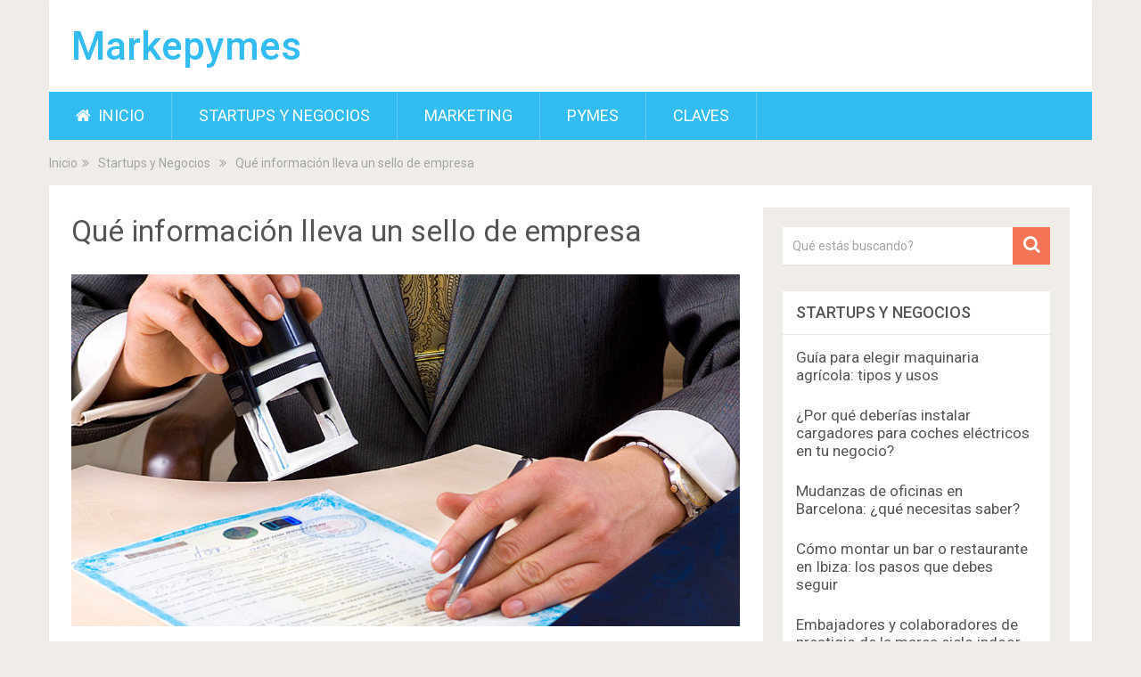

--- FILE ---
content_type: text/html; charset=UTF-8
request_url: https://markepymes.com/informacion-lleva-sello-empresa/
body_size: 18556
content:
<!DOCTYPE html><html class="no-js" lang="es"><head itemscope itemtype="http://schema.org/WebSite"><meta charset="UTF-8"> <!-- Always force latest IE rendering engine (even in intranet) & Chrome Frame --> <!--[if IE ]><meta http-equiv="X-UA-Compatible" content="IE=edge,chrome=1"> <![endif]--><link rel="profile" href="https://gmpg.org/xfn/11" /><link rel="icon" href="https://markepymes.com/wp-content/uploads/2020/02/favicon.ico" type="image/x-icon" /><meta name="viewport" content="width=device-width, initial-scale=1"><meta name="apple-mobile-web-app-capable" content="yes"><meta name="apple-mobile-web-app-status-bar-style" content="black"><meta itemprop="name" content="Markepymes" /><meta itemprop="url" content="https://markepymes.com" /><link rel="pingback" href="https://markepymes.com/xmlrpc.php" /><link media="all" href="https://markepymes.com/wp-content/cache/autoptimize/css/autoptimize_4b66dd45999a932a7e0de5ad70d62885.css" rel="stylesheet" /><title>Qué información lleva un sello de empresa | Markepymes</title> <!-- This site is optimized with the Yoast SEO plugin v13.0 - https://yoast.com/wordpress/plugins/seo/ --><meta name="description" content="Consejos y recomendaciones para seleccionar la información adecuada para cada sello de empresa."/><meta name="robots" content="max-snippet:-1, max-image-preview:large, max-video-preview:-1"/><link rel="canonical" href="https://markepymes.com/informacion-lleva-sello-empresa/" /><meta property="og:locale" content="es_ES" /><meta property="og:type" content="article" /><meta property="og:title" content="Qué información lleva un sello de empresa | Markepymes" /><meta property="og:description" content="Consejos y recomendaciones para seleccionar la información adecuada para cada sello de empresa." /><meta property="og:url" content="https://markepymes.com/informacion-lleva-sello-empresa/" /><meta property="og:site_name" content="Markepymes" /><meta property="article:section" content="Startups y Negocios" /><meta property="article:published_time" content="2017-11-13T11:51:18+00:00" /><meta property="article:modified_time" content="2020-03-24T11:14:45+00:00" /><meta property="og:updated_time" content="2020-03-24T11:14:45+00:00" /><meta property="og:image" content="https://markepymes.com/wp-content/uploads/2017/11/que-informacion-lleva-un-sello-de-empresa.jpg" /><meta property="og:image:secure_url" content="https://markepymes.com/wp-content/uploads/2017/11/que-informacion-lleva-un-sello-de-empresa.jpg" /><meta property="og:image:width" content="1024" /><meta property="og:image:height" content="539" /><meta name="twitter:card" content="summary" /><meta name="twitter:description" content="Consejos y recomendaciones para seleccionar la información adecuada para cada sello de empresa." /><meta name="twitter:title" content="Qué información lleva un sello de empresa | Markepymes" /><meta name="twitter:image" content="https://markepymes.com/wp-content/uploads/2017/11/que-informacion-lleva-un-sello-de-empresa.jpg" /> <script type='application/ld+json' class='yoast-schema-graph yoast-schema-graph--main'>{"@context":"https://schema.org","@graph":[{"@type":"WebSite","@id":"https://markepymes.com/#website","url":"https://markepymes.com/","name":"Markepymes","potentialAction":{"@type":"SearchAction","target":"https://markepymes.com/?s={search_term_string}","query-input":"required name=search_term_string"}},{"@type":"ImageObject","@id":"https://markepymes.com/informacion-lleva-sello-empresa/#primaryimage","url":"https://markepymes.com/wp-content/uploads/2017/11/que-informacion-lleva-un-sello-de-empresa.jpg","width":1024,"height":539,"caption":"Qu\u00e9 informaci\u00f3n lleva un sello de empresa"},{"@type":"WebPage","@id":"https://markepymes.com/informacion-lleva-sello-empresa/#webpage","url":"https://markepymes.com/informacion-lleva-sello-empresa/","inLanguage":"es","name":"Qu\u00e9 informaci\u00f3n lleva un sello de empresa | Markepymes","isPartOf":{"@id":"https://markepymes.com/#website"},"primaryImageOfPage":{"@id":"https://markepymes.com/informacion-lleva-sello-empresa/#primaryimage"},"datePublished":"2017-11-13T11:51:18+00:00","dateModified":"2020-03-24T11:14:45+00:00","author":{"@id":"https://markepymes.com/#/schema/person/cde28ba0052c9be8ab28b9fb739f5de0"},"description":"Consejos y recomendaciones para seleccionar la informaci\u00f3n adecuada para cada sello de empresa."},{"@type":["Person"],"@id":"https://markepymes.com/#/schema/person/cde28ba0052c9be8ab28b9fb739f5de0","name":"markepymes","image":{"@type":"ImageObject","@id":"https://markepymes.com/#authorlogo","url":"https://secure.gravatar.com/avatar/42ee56dde4c932f12f700d07ce26a82c?s=96&d=mm&r=g","caption":"markepymes"},"sameAs":[]}]}</script> <!-- / Yoast SEO plugin. --><link rel='dns-prefetch' href='//s.w.org' /><link rel="alternate" type="application/rss+xml" title="Markepymes &raquo; Feed" href="https://markepymes.com/feed/" /><link rel="alternate" type="application/rss+xml" title="Markepymes &raquo; Feed de los comentarios" href="https://markepymes.com/comments/feed/" /><link rel='https://api.w.org/' href='https://markepymes.com/wp-json/' /><link rel="EditURI" type="application/rsd+xml" title="RSD" href="https://markepymes.com/xmlrpc.php?rsd" /><link rel="wlwmanifest" type="application/wlwmanifest+xml" href="https://markepymes.com/wp-includes/wlwmanifest.xml" /><meta name="generator" content="WordPress 5.3.20" /><link rel='shortlink' href='https://markepymes.com/?p=315' /><link rel="alternate" type="application/json+oembed" href="https://markepymes.com/wp-json/oembed/1.0/embed?url=https%3A%2F%2Fmarkepymes.com%2Finformacion-lleva-sello-empresa%2F" /><link rel="alternate" type="text/xml+oembed" href="https://markepymes.com/wp-json/oembed/1.0/embed?url=https%3A%2F%2Fmarkepymes.com%2Finformacion-lleva-sello-empresa%2F&#038;format=xml" /><link href="//fonts.googleapis.com/css?family=Roboto:500|Roboto:normal&amp;subset=latin" rel="stylesheet" type="text/css"></head><body data-rsssl=1 id="blog" class="post-template-default single single-post postid-315 single-format-standard main" itemscope itemtype="http://schema.org/WebPage"><div class="main-container"><header id="site-header" role="banner" itemscope itemtype="http://schema.org/WPHeader"><div class="container"><div id="header"><div class="logo-wrap"><h2 id="logo" class="text-logo" itemprop="headline"> <a href="https://markepymes.com">Markepymes</a></h2><!-- END #logo --></div><div id="primary-navigation" class="primary-navigation" role="navigation" itemscope itemtype="http://schema.org/SiteNavigationElement"> <a href="#" id="pull" class="toggle-mobile-menu">Menu</a><nav class="navigation clearfix"><ul id="menu-menu" class="menu clearfix"><li id="menu-item-44" class="menu-item menu-item-type-custom menu-item-object-custom menu-item-home menu-item-44"><a href="https://markepymes.com/"><i class="fa fa-home"></i> Inicio</a></li><li id="menu-item-43" class="menu-item menu-item-type-taxonomy menu-item-object-category current-post-ancestor current-menu-parent current-post-parent menu-item-43"><a href="https://markepymes.com/startups-negocios/">Startups y Negocios</a></li><li id="menu-item-41" class="menu-item menu-item-type-taxonomy menu-item-object-category menu-item-41"><a href="https://markepymes.com/marketing/">Marketing</a></li><li id="menu-item-42" class="menu-item menu-item-type-taxonomy menu-item-object-category menu-item-42"><a href="https://markepymes.com/pymes/">PYMES</a></li><li id="menu-item-40" class="menu-item menu-item-type-taxonomy menu-item-object-category menu-item-40"><a href="https://markepymes.com/claves/">Claves</a></li></ul></nav><nav class="navigation mobile-only clearfix mobile-menu-wrapper"><ul id="menu-menu-1" class="menu clearfix"><li class="menu-item menu-item-type-custom menu-item-object-custom menu-item-home menu-item-44"><a href="https://markepymes.com/"><i class="fa fa-home"></i> Inicio</a></li><li class="menu-item menu-item-type-taxonomy menu-item-object-category current-post-ancestor current-menu-parent current-post-parent menu-item-43"><a href="https://markepymes.com/startups-negocios/">Startups y Negocios</a></li><li class="menu-item menu-item-type-taxonomy menu-item-object-category menu-item-41"><a href="https://markepymes.com/marketing/">Marketing</a></li><li class="menu-item menu-item-type-taxonomy menu-item-object-category menu-item-42"><a href="https://markepymes.com/pymes/">PYMES</a></li><li class="menu-item menu-item-type-taxonomy menu-item-object-category menu-item-40"><a href="https://markepymes.com/claves/">Claves</a></li></ul></nav></div></div><!--#header--></div><!--.container--></header><div class="breadcrumb" xmlns:v="http://rdf.data-vocabulary.org/#"><div typeof="v:Breadcrumb" class="root"><a rel="v:url" property="v:title" href="https://markepymes.com">Inicio</a></div><div><i class="fa fa-angle-double-right"></i></div><div typeof="v:Breadcrumb"><a href="https://markepymes.com/startups-negocios/" rel="v:url" property="v:title">Startups y Negocios</a></div><div><i class="fa fa-angle-double-right"></i></div><div><span>Qué información lleva un sello de empresa</span></div></div><div id="page" class="single"><article class="article" itemscope itemtype="http://schema.org/BlogPosting"><div id="content_box" ><div id="post-315" class="g post post-315 type-post status-publish format-standard has-post-thumbnail hentry category-startups-negocios has_thumb"><div class="single_post"><header><h1 class="title single-title entry-title" itemprop="headline">Qué información lleva un sello de empresa</h1></header><!--.headline_area--><div class="post-single-content box mark-links entry-content"><div class="thecontent" itemprop="articleBody"><p style="text-align: justify;"><img class="aligncenter size-full wp-image-316" src="https://markepymes.com/wp-content/uploads/2017/11/que-informacion-lleva-un-sello-de-empresa.jpg" alt="Qué información lleva un sello de empresa" width="1024" height="539" srcset="https://markepymes.com/wp-content/uploads/2017/11/que-informacion-lleva-un-sello-de-empresa.jpg 1024w, https://markepymes.com/wp-content/uploads/2017/11/que-informacion-lleva-un-sello-de-empresa-300x158.jpg 300w, https://markepymes.com/wp-content/uploads/2017/11/que-informacion-lleva-un-sello-de-empresa-768x404.jpg 768w" sizes="(max-width: 1024px) 100vw, 1024px" />Si estás pensando en comprar un sello para tu empresa y no tienes muy claro que datos debería llevar, echa un vistazo a las recomendaciones que te damos a continuación para seleccionar el artículo de caucho ideal.</p><h2 style="text-align: justify;">El logotipo</h2><p style="text-align: justify;">Esta es una lección bastante personal, pero en la mayoría de los casos deberías dejarte guiar por el siguiente criterio: si quieres tu sello para utilizarlo con clientes y proveedores, <strong>incluye el logotipo. Un buen ejemplo puede ser un dossier informativo para algún cliente. </strong>Por contra, si piensas utilizar tu sello para firmar los talones que entregarás al banco, sin duda no necesitarás aportar tanta información y bastará con un sello sencillo y más económico.</p><p style="text-align: justify;">Para los clientes y proveedores los sellos grandes son la mejor opción porque servirán para informar a los clientes o potenciales clientes de todas las actividades que realiza tu empresa, así como aportará un toque diferente y mucho más llamativo, consiguiendo que éstos se creen una mejor visión de tu negocio que si sólo leen el nombre de tu empresa.</p><h2 style="text-align: justify;">Aportan veracidad</h2><p style="text-align: justify;"><strong>No olvides que estos sellos sirven para dotar de autenticidad a los documentos que quieras entregar y por tanto, para utilizarlo con documentos de la Seguridad Social, de Hacienda etc.</strong> no deberían faltar nunca datos como la Razón Social de la empresa, el CIF, la Dirección Fiscal, e incluso algunos datos de contacto como un teléfono, una dirección física, un Email e incluso datos de la página web si es que cuentas con ella.</p><p style="text-align: justify;">Por otro lado, para los sellos que se vayan a utilizar para recibir mercancías, para la recepción de cualquier certificado en Correos o para sellar diferentes folletos, lo más recomendable es incluir también la dirección de correo electrónico y el email, la web, el teléfono, la dirección, la razón social o el nombre comercial de la empresa y el logotipo, aunque como ya se ha explicado, esto último depende en gran medida de las preferencias de cada empresa.</p><p style="text-align: justify;"><img class="aligncenter size-full wp-image-317" src="https://markepymes.com/wp-content/uploads/2017/11/sellos-de-empresa.jpg" alt="Sellos de empresa" width="1200" height="701" srcset="https://markepymes.com/wp-content/uploads/2017/11/sellos-de-empresa.jpg 1200w, https://markepymes.com/wp-content/uploads/2017/11/sellos-de-empresa-300x175.jpg 300w, https://markepymes.com/wp-content/uploads/2017/11/sellos-de-empresa-768x449.jpg 768w, https://markepymes.com/wp-content/uploads/2017/11/sellos-de-empresa-1024x598.jpg 1024w" sizes="(max-width: 1200px) 100vw, 1200px" /></p><p style="text-align: right;"><a href="https://sellosgoma.com/83-sellos-de-oficina" rel="nofollow">Fuente de la imagen</a></p><p style="text-align: justify;">Si se quiere utilizar este sello para firmar pagarés o talones, así como para cualquier tipo de contrato privado o también para firmar con el sello y el nombre de la empresa cualquier tipo de documento que haya firmado un administrador, los mejores son los sellos antefirma o sellos de poder. <strong>Se trata de unos sellos reservados p ara estos fines en los que se debe incluir la Razón Social de la empresa o en una o en dos líneas. </strong>También se debe incluir la forma social de la empresa, que podrá ser SA, SL, CB, SCooP, entre otras.</p><p style="text-align: justify;">En la parte de abajo, y siempre alineado hacia la izquierda, se deben incluir las siglas P.P, que quieren decir &#8220;por poder&#8221;. Aunque esto también dependerá de cada empresa, no se debería incluir en estos sellos el nombre comercial de la empresa. Esta recomendación es así porque podrían surgir conflictos al no coincidir los nombres y por tanto la documentación podría terminar considerándose nula si el sello no cumple con los requerimientos necesarios o adecuados.</p><p style="text-align: justify;">Un ejemplo muy sencillo es por ejemplo una empresa que se llame Maderas y Cementos, SA, y tenga como nombre comercial &#8220;Macesa&#8221;. <strong>El documento oficial puede intentar firmarse con el sello como los administradores de la empresa Macesa,</strong> pero como la marca Macesa no aparece a nombre de la sociedad Maderas y Cementos, SA, podría haber confusión entre ambas sociedades.</p><p style="text-align: justify;">Hay que tener cuidado con esto porque no existe un verdadero criterio que venga desde la administración pública y diga cómo se deben elaborar los sellos de empresa con lo que se debe tener mucha precaución para evitar confusiones, siempre teniendo en cuenta para qué se va a utilizar el sello para poder seleccionar los datos que sean necesarios y obviar el resto.</p></div><div class="single-prev-next"></div></div><!--.post-single-content--></div><!--.single_post--> <!-- Start Related Posts --><div class="related-posts"><h4>Te puede interesar</h4><div class="clear"><article class="latestPost excerpt  "> <a href="https://markepymes.com/necesarias-jornadas-team-building/" title="Por qué son necesarias jornadas de team building" id="featured-thumbnail"><div class="featured-thumbnail"><img width="370" height="297" src="https://markepymes.com/wp-content/uploads/2018/02/por-que-son-necesarias-jornadas-de-team-building-370x297.jpg" class="attachment-sociallyviral-featured size-sociallyviral-featured wp-post-image" alt="Por qué son necesarias jornadas de team building" title="" /></div> </a><header><h2 class="title front-view-title"><a href="https://markepymes.com/necesarias-jornadas-team-building/" title="Por qué son necesarias jornadas de team building">Por qué son necesarias jornadas de team building</a></h2></header></article><!--.post.excerpt--><article class="latestPost excerpt  "> <a href="https://markepymes.com/oficina-2-0-principales-tendencias-tecnologicas/" title="Oficina 2.0: principales tendencias tecnológicas" id="featured-thumbnail"><div class="featured-thumbnail"><img width="370" height="297" src="https://markepymes.com/wp-content/uploads/2019/07/oficina-2.0-principales-tendencias-tecnologicas-370x297.jpg" class="attachment-sociallyviral-featured size-sociallyviral-featured" alt="" title="" /></div> </a><header><h2 class="title front-view-title"><a href="https://markepymes.com/oficina-2-0-principales-tendencias-tecnologicas/" title="Oficina 2.0: principales tendencias tecnológicas">Oficina 2.0: principales tendencias tecnológicas</a></h2></header></article><!--.post.excerpt--><article class="latestPost excerpt  last"> <a href="https://markepymes.com/comprar-en-china-y-vender-en-ebay-es-rentable/" title="&iquest;Comprar en China y vender en eBay es rentable?" id="featured-thumbnail"><div class="featured-thumbnail"><img width="370" height="297" src="https://markepymes.com/wp-content/uploads/2016/02/comprar-en-china-y-vender-en-ebay-es-rentable--370x297.jpg" class="attachment-sociallyviral-featured size-sociallyviral-featured wp-post-image" alt="" title="" /></div> </a><header><h2 class="title front-view-title"><a href="https://markepymes.com/comprar-en-china-y-vender-en-ebay-es-rentable/" title="&iquest;Comprar en China y vender en eBay es rentable?">&iquest;Comprar en China y vender en eBay es rentable?</a></h2></header></article><!--.post.excerpt--><article class="latestPost excerpt  "> <a href="https://markepymes.com/5-requisitos-para-abrir-una-consulta-psicologica-en-espana/" title="5 requisitos para abrir una consulta psicológica en España" id="featured-thumbnail"><div class="featured-thumbnail"><img width="370" height="297" src="https://markepymes.com/wp-content/uploads/2022/12/5-requisitos-para-abrir-una-consulta-psicológica-en-España-370x297.png" class="attachment-sociallyviral-featured size-sociallyviral-featured wp-post-image" alt="" title="" /></div> </a><header><h2 class="title front-view-title"><a href="https://markepymes.com/5-requisitos-para-abrir-una-consulta-psicologica-en-espana/" title="5 requisitos para abrir una consulta psicológica en España">5 requisitos para abrir una consulta psicológica en España</a></h2></header></article><!--.post.excerpt--><article class="latestPost excerpt  "> <a href="https://markepymes.com/por-que-vender-vino-blanco-por-internet-es-buena-idea/" title="Por qué vender vino blanco por internet es buena idea" id="featured-thumbnail"><div class="featured-thumbnail"><img width="370" height="297" src="https://markepymes.com/wp-content/uploads/2019/02/por-que-vender-vino-blanco-por-internet-es-buena-idea-370x297.jpg" class="attachment-sociallyviral-featured size-sociallyviral-featured" alt="" title="" /></div> </a><header><h2 class="title front-view-title"><a href="https://markepymes.com/por-que-vender-vino-blanco-por-internet-es-buena-idea/" title="Por qué vender vino blanco por internet es buena idea">Por qué vender vino blanco por internet es buena idea</a></h2></header></article><!--.post.excerpt--><article class="latestPost excerpt  last"> <a href="https://markepymes.com/es-conveniente-contratar-un-servidor-dedicado-para-una-tienda-online/" title="¿Es conveniente contratar un servidor dedicado para una tienda online?" id="featured-thumbnail"><div class="featured-thumbnail"><img width="370" height="297" src="https://markepymes.com/wp-content/uploads/2017/11/Es-conveniente-contratar-un-servidor-dedicado-para-una-tienda-online-370x297.jpg" class="attachment-sociallyviral-featured size-sociallyviral-featured wp-post-image" alt="" title="" /></div> </a><header><h2 class="title front-view-title"><a href="https://markepymes.com/es-conveniente-contratar-un-servidor-dedicado-para-una-tienda-online/" title="¿Es conveniente contratar un servidor dedicado para una tienda online?">¿Es conveniente contratar un servidor dedicado para una tienda online?</a></h2></header></article><!--.post.excerpt--></div></div> <!-- .related-posts --></div><!--.g post--> <!-- You can start editing here. --> <!-- If comments are closed. --><p class="nocomments"></p></div></article><aside id="sidebar" class="sidebar c-4-12" role="complementary" itemscope itemtype="http://schema.org/WPSideBar"><div id="search-2" class="widget widget_search"><form method="get" id="searchform" class="search-form" action="https://markepymes.com" _lpchecked="1"><fieldset> <input type="text" name="s" id="s" value="" placeholder="Qué estás buscando?"  /> <button id="search-image" class="sbutton" type="submit" value=""> <i class="fa fa-search"></i> </button></fieldset></form></div><div id="single_category_posts_widget-3" class="widget widget_single_category_posts_widget horizontal-small"><h3 class="widget-title">Startups y Negocios</h3><ul class="category-posts"><li class="post-box horizontal-small horizontal-container no-thumb"><div class="horizontal-container-inner"><div class="post-data"><div class="post-data-container"><div class="post-title"> <a href="https://markepymes.com/guia-para-elegir-maquinaria-agricola-tipos-y-usos/" title="Guía para elegir maquinaria agrícola: tipos y usos">Guía para elegir maquinaria agrícola: tipos y usos</a></div></div></div></div></li><li class="post-box horizontal-small horizontal-container no-thumb"><div class="horizontal-container-inner"><div class="post-data"><div class="post-data-container"><div class="post-title"> <a href="https://markepymes.com/por-que-deberias-instalar-cargadores-para-coches-electricos-en-tu-negocio/" title="¿Por qué deberías instalar cargadores para coches eléctricos en tu negocio?">¿Por qué deberías instalar cargadores para coches eléctricos en tu negocio?</a></div></div></div></div></li><li class="post-box horizontal-small horizontal-container no-thumb"><div class="horizontal-container-inner"><div class="post-data"><div class="post-data-container"><div class="post-title"> <a href="https://markepymes.com/mudanzas-de-oficinas-en-barcelona-que-necesitas-saber/" title="Mudanzas de oficinas en Barcelona: ¿qué necesitas saber?">Mudanzas de oficinas en Barcelona: ¿qué necesitas saber?</a></div></div></div></div></li><li class="post-box horizontal-small horizontal-container no-thumb"><div class="horizontal-container-inner"><div class="post-data"><div class="post-data-container"><div class="post-title"> <a href="https://markepymes.com/como-montar-un-bar-o-restaurante-en-ibiza-los-pasos-que-debes-seguir/" title="Cómo montar un bar o restaurante en Ibiza: los pasos que debes seguir">Cómo montar un bar o restaurante en Ibiza: los pasos que debes seguir</a></div></div></div></div></li><li class="post-box horizontal-small horizontal-container no-thumb"><div class="horizontal-container-inner"><div class="post-data"><div class="post-data-container"><div class="post-title"> <a href="https://markepymes.com/embajadores-y-colaboradores-de-prestigio-de-la-marca-ciclo-indoor-zycle/" title="Embajadores y colaboradores de prestigio de la marca ciclo indoor ZYCLE">Embajadores y colaboradores de prestigio de la marca ciclo indoor ZYCLE</a></div></div></div></div></li><li class="post-box horizontal-small horizontal-container no-thumb"><div class="horizontal-container-inner"><div class="post-data"><div class="post-data-container"><div class="post-title"> <a href="https://markepymes.com/cuencasolar-tienda-de-paneles-solares-de-confianza-que-recomendamos/" title="CuencaSolar: tienda de paneles solares de confianza que recomendamos">CuencaSolar: tienda de paneles solares de confianza que recomendamos</a></div></div></div></div></li><li class="post-box horizontal-small horizontal-container no-thumb"><div class="horizontal-container-inner"><div class="post-data"><div class="post-data-container"><div class="post-title"> <a href="https://markepymes.com/calma-dental-expertos-en-implantologia-avanzada-en-lliria/" title="Calma Dental, expertos en implantología avanzada en Llíria">Calma Dental, expertos en implantología avanzada en Llíria</a></div></div></div></div></li><li class="post-box horizontal-small horizontal-container no-thumb"><div class="horizontal-container-inner"><div class="post-data"><div class="post-data-container"><div class="post-title"> <a href="https://markepymes.com/trufalia-productores-de-la-autentica-trufa-negra-en-espana/" title="Trufalia, productores de la auténtica trufa negra en España">Trufalia, productores de la auténtica trufa negra en España</a></div></div></div></div></li><li class="post-box horizontal-small horizontal-container no-thumb"><div class="horizontal-container-inner"><div class="post-data"><div class="post-data-container"><div class="post-title"> <a href="https://markepymes.com/agencia-hoffmann-o-como-ser-una-inmobiliaria-unica/" title="Agencia Hoffmann, o cómo ser una inmobiliaria única">Agencia Hoffmann, o cómo ser una inmobiliaria única</a></div></div></div></div></li><li class="post-box horizontal-small horizontal-container no-thumb"><div class="horizontal-container-inner"><div class="post-data"><div class="post-data-container"><div class="post-title"> <a href="https://markepymes.com/requisitos-para-abrir-una-peluqueria-en-espana/" title="Requisitos para abrir una peluquería en España">Requisitos para abrir una peluquería en España</a></div></div></div></div></li><li class="post-box horizontal-small horizontal-container no-thumb"><div class="horizontal-container-inner"><div class="post-data"><div class="post-data-container"><div class="post-title"> <a href="https://markepymes.com/como-alquilar-un-piso-por-temporadas-de-manera-segura/" title="Cómo alquilar un piso por temporadas de manera segura">Cómo alquilar un piso por temporadas de manera segura</a></div></div></div></div></li><li class="post-box horizontal-small horizontal-container no-thumb"><div class="horizontal-container-inner"><div class="post-data"><div class="post-data-container"><div class="post-title"> <a href="https://markepymes.com/mejor-clinica-para-quitar-varices-en-alicante/" title="Mejor clínica para quitar varices en Alicante">Mejor clínica para quitar varices en Alicante</a></div></div></div></div></li><li class="post-box horizontal-small horizontal-container no-thumb"><div class="horizontal-container-inner"><div class="post-data"><div class="post-data-container"><div class="post-title"> <a href="https://markepymes.com/como-montar-un-restaurante-permisos-equipamiento-y-otras-consideraciones/" title="Cómo montar un restaurante: permisos, equipamiento y otras consideraciones">Cómo montar un restaurante: permisos, equipamiento y otras consideraciones</a></div></div></div></div></li><li class="post-box horizontal-small horizontal-container no-thumb"><div class="horizontal-container-inner"><div class="post-data"><div class="post-data-container"><div class="post-title"> <a href="https://markepymes.com/agencia-de-viaje-recomendada-para-organizar-el-camino-de-santiago/" title="Agencia de viaje recomendada para organizar el Camino de Santiago">Agencia de viaje recomendada para organizar el Camino de Santiago</a></div></div></div></div></li><li class="post-box horizontal-small horizontal-container no-thumb"><div class="horizontal-container-inner"><div class="post-data"><div class="post-data-container"><div class="post-title"> <a href="https://markepymes.com/5-requisitos-para-abrir-una-consulta-psicologica-en-espana/" title="5 requisitos para abrir una consulta psicológica en España">5 requisitos para abrir una consulta psicológica en España</a></div></div></div></div></li><li class="post-box horizontal-small horizontal-container no-thumb"><div class="horizontal-container-inner"><div class="post-data"><div class="post-data-container"><div class="post-title"> <a href="https://markepymes.com/traduccion-simultanea-a-distancia-a-nivel-de-empresa-caracteristicas-fundamentales/" title="Traducción simultánea a distancia a nivel de empresa: características fundamentales">Traducción simultánea a distancia a nivel de empresa: características fundamentales</a></div></div></div></div></li><li class="post-box horizontal-small horizontal-container no-thumb"><div class="horizontal-container-inner"><div class="post-data"><div class="post-data-container"><div class="post-title"> <a href="https://markepymes.com/permisos-necesarios-para-abrir-un-taller-mecanico/" title="Permisos necesarios para abrir un taller mecánico">Permisos necesarios para abrir un taller mecánico</a></div></div></div></div></li><li class="post-box horizontal-small horizontal-container no-thumb"><div class="horizontal-container-inner"><div class="post-data"><div class="post-data-container"><div class="post-title"> <a href="https://markepymes.com/los-10-mandamientos-del-ecommerce-exitoso/" title="Los 10 mandamientos del eCommerce exitoso">Los 10 mandamientos del eCommerce exitoso</a></div></div></div></div></li><li class="post-box horizontal-small horizontal-container no-thumb"><div class="horizontal-container-inner"><div class="post-data"><div class="post-data-container"><div class="post-title"> <a href="https://markepymes.com/como-calcular-el-sueldo-neto-de-un-empleado/" title="Cómo calcular el sueldo neto de un empleado">Cómo calcular el sueldo neto de un empleado</a></div></div></div></div></li><li class="post-box horizontal-small horizontal-container no-thumb"><div class="horizontal-container-inner"><div class="post-data"><div class="post-data-container"><div class="post-title"> <a href="https://markepymes.com/oficina-2-0-principales-tendencias-tecnologicas/" title="Oficina 2.0: principales tendencias tecnológicas">Oficina 2.0: principales tendencias tecnológicas</a></div></div></div></div></li><li class="post-box horizontal-small horizontal-container no-thumb"><div class="horizontal-container-inner"><div class="post-data"><div class="post-data-container"><div class="post-title"> <a href="https://markepymes.com/6-ideas-de-negocio-relacionadas-con-bebes/" title="6 ideas de negocio relacionadas con bebés">6 ideas de negocio relacionadas con bebés</a></div></div></div></div></li><li class="post-box horizontal-small horizontal-container no-thumb"><div class="horizontal-container-inner"><div class="post-data"><div class="post-data-container"><div class="post-title"> <a href="https://markepymes.com/por-que-incluir-una-pantalla-led-en-tu-negocio/" title="Por qué incluir una pantalla led en tu negocio">Por qué incluir una pantalla led en tu negocio</a></div></div></div></div></li><li class="post-box horizontal-small horizontal-container no-thumb"><div class="horizontal-container-inner"><div class="post-data"><div class="post-data-container"><div class="post-title"> <a href="https://markepymes.com/beneficios-de-utilizar-material-electrico-de-calidad-en-una-oficina/" title="Beneficios de utilizar material eléctrico de calidad en una oficina">Beneficios de utilizar material eléctrico de calidad en una oficina</a></div></div></div></div></li><li class="post-box horizontal-small horizontal-container no-thumb"><div class="horizontal-container-inner"><div class="post-data"><div class="post-data-container"><div class="post-title"> <a href="https://markepymes.com/recomendaciones-para-hacer-presentaciones-empresariales-de-exito/" title="Recomendaciones para hacer presentaciones empresariales de éxito">Recomendaciones para hacer presentaciones empresariales de éxito</a></div></div></div></div></li><li class="post-box horizontal-small horizontal-container no-thumb"><div class="horizontal-container-inner"><div class="post-data"><div class="post-data-container"><div class="post-title"> <a href="https://markepymes.com/ventajas-de-utilizar-en-tu-negocio-google-suite/" title="Ventajas de utilizar en tu negocio Google Suite">Ventajas de utilizar en tu negocio Google Suite</a></div></div></div></div></li><li class="post-box horizontal-small horizontal-container no-thumb"><div class="horizontal-container-inner"><div class="post-data"><div class="post-data-container"><div class="post-title"> <a href="https://markepymes.com/como-puede-ayudarte-una-empresa-como-asnef/" title="Cómo puede ayudarte una empresa como ASNEF">Cómo puede ayudarte una empresa como ASNEF</a></div></div></div></div></li><li class="post-box horizontal-small horizontal-container no-thumb"><div class="horizontal-container-inner"><div class="post-data"><div class="post-data-container"><div class="post-title"> <a href="https://markepymes.com/el-auge-de-las-empresas-de-reparacion-de-moviles/" title="El auge de las empresas de reparación de móviles">El auge de las empresas de reparación de móviles</a></div></div></div></div></li><li class="post-box horizontal-small horizontal-container no-thumb"><div class="horizontal-container-inner"><div class="post-data"><div class="post-data-container"><div class="post-title"> <a href="https://markepymes.com/como-elegir-el-mejor-sistema-operativo-para-tu-servidor-dedicado/" title="Cómo elegir el mejor sistema operativo para tu servidor dedicado">Cómo elegir el mejor sistema operativo para tu servidor dedicado</a></div></div></div></div></li><li class="post-box horizontal-small horizontal-container no-thumb"><div class="horizontal-container-inner"><div class="post-data"><div class="post-data-container"><div class="post-title"> <a href="https://markepymes.com/los-grandes-retos-a-los-que-se-enfrenta-un-e-commerce/" title="Los grandes retos a los que se enfrenta un e-commerce">Los grandes retos a los que se enfrenta un e-commerce</a></div></div></div></div></li><li class="post-box horizontal-small horizontal-container no-thumb"><div class="horizontal-container-inner"><div class="post-data"><div class="post-data-container"><div class="post-title"> <a href="https://markepymes.com/por-que-vender-vino-blanco-por-internet-es-buena-idea/" title="Por qué vender vino blanco por internet es buena idea">Por qué vender vino blanco por internet es buena idea</a></div></div></div></div></li><li class="post-box horizontal-small horizontal-container no-thumb"><div class="horizontal-container-inner"><div class="post-data"><div class="post-data-container"><div class="post-title"> <a href="https://markepymes.com/glop-software-tpv-para-restaurantes-y-comercios/" title="Glop, software tpv para restaurantes y comercios">Glop, software tpv para restaurantes y comercios</a></div></div></div></div></li><li class="post-box horizontal-small horizontal-container no-thumb"><div class="horizontal-container-inner"><div class="post-data"><div class="post-data-container"><div class="post-title"> <a href="https://markepymes.com/tramites-para-crear-tu-propia-pyme-de-fontaneria/" title="Trámites para crear tu propia PYME de fontanería">Trámites para crear tu propia PYME de fontanería</a></div></div></div></div></li><li class="post-box horizontal-small horizontal-container no-thumb"><div class="horizontal-container-inner"><div class="post-data"><div class="post-data-container"><div class="post-title"> <a href="https://markepymes.com/que-es-el-certificado-de-instalacion-electrica/" title="Qué es el certificado de instalación eléctrica">Qué es el certificado de instalación eléctrica</a></div></div></div></div></li><li class="post-box horizontal-small horizontal-container no-thumb"><div class="horizontal-container-inner"><div class="post-data"><div class="post-data-container"><div class="post-title"> <a href="https://markepymes.com/negocios-rentables-relacionados-con-arquitectura/" title="Negocios rentables relacionados con arquitectura">Negocios rentables relacionados con arquitectura</a></div></div></div></div></li><li class="post-box horizontal-small horizontal-container no-thumb"><div class="horizontal-container-inner"><div class="post-data"><div class="post-data-container"><div class="post-title"> <a href="https://markepymes.com/como-escoger-los-colores-corporativos-de-un-ecommerce/" title="Cómo escoger los colores corporativos de un eCommerce">Cómo escoger los colores corporativos de un eCommerce</a></div></div></div></div></li><li class="post-box horizontal-small horizontal-container no-thumb"><div class="horizontal-container-inner"><div class="post-data"><div class="post-data-container"><div class="post-title"> <a href="https://markepymes.com/como-hacer-negocios-en-india/" title="Cómo hacer negocios en India">Cómo hacer negocios en India</a></div></div></div></div></li><li class="post-box horizontal-small horizontal-container no-thumb"><div class="horizontal-container-inner"><div class="post-data"><div class="post-data-container"><div class="post-title"> <a href="https://markepymes.com/como-acondicionar-un-local-comercial/" title="Cómo acondicionar un local comercial">Cómo acondicionar un local comercial</a></div></div></div></div></li><li class="post-box horizontal-small horizontal-container no-thumb"><div class="horizontal-container-inner"><div class="post-data"><div class="post-data-container"><div class="post-title"> <a href="https://markepymes.com/5-negocios-online-relacionados-con-la-hosteleria/" title="5 negocios online relacionados con la hostelería">5 negocios online relacionados con la hostelería</a></div></div></div></div></li><li class="post-box horizontal-small horizontal-container no-thumb"><div class="horizontal-container-inner"><div class="post-data"><div class="post-data-container"><div class="post-title"> <a href="https://markepymes.com/como-vender-mas-en-una-tienda-de-pequenos-electrodomesticos/" title="Cómo vender más en una tienda de pequeños electrodomésticos">Cómo vender más en una tienda de pequeños electrodomésticos</a></div></div></div></div></li><li class="post-box horizontal-small horizontal-container no-thumb"><div class="horizontal-container-inner"><div class="post-data"><div class="post-data-container"><div class="post-title"> <a href="https://markepymes.com/como-escribir-un-buen-guion-para-el-servicio-de-atencion-al-cliente/" title="Cómo escribir un buen guión para el servicio de atención al cliente">Cómo escribir un buen guión para el servicio de atención al cliente</a></div></div></div></div></li><li class="post-box horizontal-small horizontal-container no-thumb"><div class="horizontal-container-inner"><div class="post-data"><div class="post-data-container"><div class="post-title"> <a href="https://markepymes.com/cuanto-cuesta-crear-una-pagina-web-wordpress/" title="Cuánto cuesta crear una página web con WordPress">Cuánto cuesta crear una página web con WordPress</a></div></div></div></div></li><li class="post-box horizontal-small horizontal-container no-thumb"><div class="horizontal-container-inner"><div class="post-data"><div class="post-data-container"><div class="post-title"> <a href="https://markepymes.com/necesarias-jornadas-team-building/" title="Por qué son necesarias jornadas de team building">Por qué son necesarias jornadas de team building</a></div></div></div></div></li><li class="post-box horizontal-small horizontal-container no-thumb"><div class="horizontal-container-inner"><div class="post-data"><div class="post-data-container"><div class="post-title"> <a href="https://markepymes.com/beneficios-la-traduccion-simultanea-los-negocios/" title="Beneficios de la traducción simultánea en los negocios">Beneficios de la traducción simultánea en los negocios</a></div></div></div></div></li><li class="post-box horizontal-small horizontal-container no-thumb"><div class="horizontal-container-inner"><div class="post-data"><div class="post-data-container"><div class="post-title"> <a href="https://markepymes.com/es-conveniente-contratar-un-servidor-dedicado-para-una-tienda-online/" title="¿Es conveniente contratar un servidor dedicado para una tienda online?">¿Es conveniente contratar un servidor dedicado para una tienda online?</a></div></div></div></div></li><li class="post-box horizontal-small horizontal-container no-thumb"><div class="horizontal-container-inner"><div class="post-data"><div class="post-data-container"><div class="post-title"> <a href="https://markepymes.com/informacion-lleva-sello-empresa/" title="Qué información lleva un sello de empresa">Qué información lleva un sello de empresa</a></div></div></div></div></li><li class="post-box horizontal-small horizontal-container no-thumb"><div class="horizontal-container-inner"><div class="post-data"><div class="post-data-container"><div class="post-title"> <a href="https://markepymes.com/la-mejor-plataforma-crear-una-tienda-online/" title="¿Cuál es la mejor plataforma para crear una tienda online?">¿Cuál es la mejor plataforma para crear una tienda online?</a></div></div></div></div></li><li class="post-box horizontal-small horizontal-container no-thumb"><div class="horizontal-container-inner"><div class="post-data"><div class="post-data-container"><div class="post-title"> <a href="https://markepymes.com/liderar-la-venta-juguetes-eroticos/" title="Cómo liderar la venta de juguetes eróticos">Cómo liderar la venta de juguetes eróticos</a></div></div></div></div></li><li class="post-box horizontal-small horizontal-container no-thumb"><div class="horizontal-container-inner"><div class="post-data"><div class="post-data-container"><div class="post-title"> <a href="https://markepymes.com/servicios-funerarios-2-0/" title="Servicios funerarios 2.0">Servicios funerarios 2.0</a></div></div></div></div></li><li class="post-box horizontal-small horizontal-container no-thumb"><div class="horizontal-container-inner"><div class="post-data"><div class="post-data-container"><div class="post-title"> <a href="https://markepymes.com/tan-importante-la-comunicacion-los-clientes/" title="Por qué es tan importante la comunicación con los clientes">Por qué es tan importante la comunicación con los clientes</a></div></div></div></div></li><li class="post-box horizontal-small horizontal-container no-thumb"><div class="horizontal-container-inner"><div class="post-data"><div class="post-data-container"><div class="post-title"> <a href="https://markepymes.com/10-formulas-ahorrar-siendo-autonomo/" title="10 fórmulas para ahorrar siendo autónomo">10 fórmulas para ahorrar siendo autónomo</a></div></div></div></div></li><li class="post-box horizontal-small horizontal-container no-thumb"><div class="horizontal-container-inner"><div class="post-data"><div class="post-data-container"><div class="post-title"> <a href="https://markepymes.com/tipo-hosting-necesita-empresa/" title="¿Qué tipo de hosting necesita tu empresa?">¿Qué tipo de hosting necesita tu empresa?</a></div></div></div></div></li><li class="post-box horizontal-small horizontal-container no-thumb"><div class="horizontal-container-inner"><div class="post-data"><div class="post-data-container"><div class="post-title"> <a href="https://markepymes.com/como-publicitar-un-negocio/" title="Cómo publicitar un negocio">Cómo publicitar un negocio</a></div></div></div></div></li><li class="post-box horizontal-small horizontal-container no-thumb"><div class="horizontal-container-inner"><div class="post-data"><div class="post-data-container"><div class="post-title"> <a href="https://markepymes.com/el-sector-del-mueble-y-decoracion-en-auge-gracias-al-e-commerce/" title="El sector del mueble y decoración en auge gracias al E-Commerce">El sector del mueble y decoración en auge gracias al E-Commerce</a></div></div></div></div></li><li class="post-box horizontal-small horizontal-container no-thumb"><div class="horizontal-container-inner"><div class="post-data"><div class="post-data-container"><div class="post-title"> <a href="https://markepymes.com/estructura-organizacional-de-un-centro-de-llamadas/" title="Estructura organizacional de un centro de llamadas">Estructura organizacional de un centro de llamadas</a></div></div></div></div></li><li class="post-box horizontal-small horizontal-container no-thumb"><div class="horizontal-container-inner"><div class="post-data"><div class="post-data-container"><div class="post-title"> <a href="https://markepymes.com/sectores-online-los-vale-la-pena-apostar/" title="Sectores online en los que vale la pena apostar">Sectores online en los que vale la pena apostar</a></div></div></div></div></li><li class="post-box horizontal-small horizontal-container no-thumb"><div class="horizontal-container-inner"><div class="post-data"><div class="post-data-container"><div class="post-title"> <a href="https://markepymes.com/claves-crear-ecommerce-zapatos-online/" title="Claves para crear un ecommerce de zapatos online">Claves para crear un ecommerce de zapatos online</a></div></div></div></div></li><li class="post-box horizontal-small horizontal-container no-thumb"><div class="horizontal-container-inner"><div class="post-data"><div class="post-data-container"><div class="post-title"> <a href="https://markepymes.com/claves-para-ser-un-buen-freelance/" title="Claves para ser un buen freelance">Claves para ser un buen freelance</a></div></div></div></div></li><li class="post-box horizontal-small horizontal-container no-thumb"><div class="horizontal-container-inner"><div class="post-data"><div class="post-data-container"><div class="post-title"> <a href="https://markepymes.com/necesito-un-inversor-privado-para-mi-negocio/" title="&iquest;Necesito un inversor privado para mi negocio?">&iquest;Necesito un inversor privado para mi negocio?</a></div></div></div></div></li><li class="post-box horizontal-small horizontal-container no-thumb"><div class="horizontal-container-inner"><div class="post-data"><div class="post-data-container"><div class="post-title"> <a href="https://markepymes.com/comprar-en-china-y-vender-en-ebay-es-rentable/" title="&iquest;Comprar en China y vender en eBay es rentable?">&iquest;Comprar en China y vender en eBay es rentable?</a></div></div></div></div></li><li class="post-box horizontal-small horizontal-container no-thumb"><div class="horizontal-container-inner"><div class="post-data"><div class="post-data-container"><div class="post-title"> <a href="https://markepymes.com/fases-de-la-creacion-de-una-startup/" title="Fases de la creación de una startup">Fases de la creación de una startup</a></div></div></div></div></li><li class="post-box horizontal-small horizontal-container no-thumb"><div class="horizontal-container-inner"><div class="post-data"><div class="post-data-container"><div class="post-title"> <a href="https://markepymes.com/5-estrategias-digitales-para-tu-startup/" title="5 estrategias digitales para tu startup">5 estrategias digitales para tu startup</a></div></div></div></div></li></ul></div><div id="single_category_posts_widget-5" class="widget widget_single_category_posts_widget horizontal-small"><h3 class="widget-title">Marketing</h3><ul class="category-posts"><li class="post-box horizontal-small horizontal-container no-thumb"><div class="horizontal-container-inner"><div class="post-data"><div class="post-data-container"><div class="post-title"> <a href="https://markepymes.com/estrategias-de-marketing-para-casinos/" title="Estrategias de marketing para casinos">Estrategias de marketing para casinos</a></div></div></div></div></li><li class="post-box horizontal-small horizontal-container no-thumb"><div class="horizontal-container-inner"><div class="post-data"><div class="post-data-container"><div class="post-title"> <a href="https://markepymes.com/descubre-el-poder-de-la-sonrisa-en-las-ventas/" title="Descubre el poder de la sonrisa en las ventas">Descubre el poder de la sonrisa en las ventas</a></div></div></div></div></li><li class="post-box horizontal-small horizontal-container no-thumb"><div class="horizontal-container-inner"><div class="post-data"><div class="post-data-container"><div class="post-title"> <a href="https://markepymes.com/voice-marketing-que-es-el-marketing-de-voz-y-como-utilizarlo/" title="Voice Marketing: qué es el marketing de voz y cómo utilizarlo">Voice Marketing: qué es el marketing de voz y cómo utilizarlo</a></div></div></div></div></li><li class="post-box horizontal-small horizontal-container no-thumb"><div class="horizontal-container-inner"><div class="post-data"><div class="post-data-container"><div class="post-title"> <a href="https://markepymes.com/como-vender-bisuteria-en-internet-las-mejores-estrategias-de-venta-online/" title="Cómo vender bisutería en internet: las mejores estrategias de venta online">Cómo vender bisutería en internet: las mejores estrategias de venta online</a></div></div></div></div></li><li class="post-box horizontal-small horizontal-container no-thumb"><div class="horizontal-container-inner"><div class="post-data"><div class="post-data-container"><div class="post-title"> <a href="https://markepymes.com/fregaderosencimera-com-nos-habla-de-las-claves-del-marketing-para-accesorios-de-cocina/" title="FregaderosEncimera.com nos habla de las claves del marketing para accesorios de cocina">FregaderosEncimera.com nos habla de las claves del marketing para accesorios de cocina</a></div></div></div></div></li><li class="post-box horizontal-small horizontal-container no-thumb"><div class="horizontal-container-inner"><div class="post-data"><div class="post-data-container"><div class="post-title"> <a href="https://markepymes.com/5-consejos-de-marketing-para-centros-auditivos/" title="5 consejos de marketing para centros auditivos">5 consejos de marketing para centros auditivos</a></div></div></div></div></li><li class="post-box horizontal-small horizontal-container no-thumb"><div class="horizontal-container-inner"><div class="post-data"><div class="post-data-container"><div class="post-title"> <a href="https://markepymes.com/tips-de-marketing-para-comenzar-a-vender-alimentos-online/" title="Tips de marketing para comenzar a vender alimentos online">Tips de marketing para comenzar a vender alimentos online</a></div></div></div></div></li><li class="post-box horizontal-small horizontal-container no-thumb"><div class="horizontal-container-inner"><div class="post-data"><div class="post-data-container"><div class="post-title"> <a href="https://markepymes.com/5-estrategias-de-marketing-para-concesionarios-de-coches/" title="5 estrategias de marketing para concesionarios de coches">5 estrategias de marketing para concesionarios de coches</a></div></div></div></div></li><li class="post-box horizontal-small horizontal-container no-thumb"><div class="horizontal-container-inner"><div class="post-data"><div class="post-data-container"><div class="post-title"> <a href="https://markepymes.com/claves-para-usar-el-vestuario-laboral-como-elemento-de-marketing/" title="Claves para usar el vestuario laboral como elemento de marketing">Claves para usar el vestuario laboral como elemento de marketing</a></div></div></div></div></li><li class="post-box horizontal-small horizontal-container no-thumb"><div class="horizontal-container-inner"><div class="post-data"><div class="post-data-container"><div class="post-title"> <a href="https://markepymes.com/7-estrategias-de-marketing-para-tiendas-de-ropa-multimarca/" title="7 estrategias de marketing para tiendas de ropa multimarca">7 estrategias de marketing para tiendas de ropa multimarca</a></div></div></div></div></li><li class="post-box horizontal-small horizontal-container no-thumb"><div class="horizontal-container-inner"><div class="post-data"><div class="post-data-container"><div class="post-title"> <a href="https://markepymes.com/consejos-de-marketing-para-vender-online-equipamiento-para-el-bano/" title="Consejos de marketing para vender online equipamiento para el baño">Consejos de marketing para vender online equipamiento para el baño</a></div></div></div></div></li><li class="post-box horizontal-small horizontal-container no-thumb"><div class="horizontal-container-inner"><div class="post-data"><div class="post-data-container"><div class="post-title"> <a href="https://markepymes.com/las-bases-del-marketing-online-en-implante-capilar/" title="Las bases del marketing online en implante capilar">Las bases del marketing online en implante capilar</a></div></div></div></div></li><li class="post-box horizontal-small horizontal-container no-thumb"><div class="horizontal-container-inner"><div class="post-data"><div class="post-data-container"><div class="post-title"> <a href="https://markepymes.com/7-empresas-que-convirtieron-su-marca-en-fenomeno-de-masas/" title="7 empresas que convirtieron su marca en fenómeno de masas">7 empresas que convirtieron su marca en fenómeno de masas</a></div></div></div></div></li><li class="post-box horizontal-small horizontal-container no-thumb"><div class="horizontal-container-inner"><div class="post-data"><div class="post-data-container"><div class="post-title"> <a href="https://markepymes.com/como-elegir-regalos-para-invitados-de-eventos-empresariales/" title="Cómo elegir regalos para invitados de eventos empresariales">Cómo elegir regalos para invitados de eventos empresariales</a></div></div></div></div></li><li class="post-box horizontal-small horizontal-container no-thumb"><div class="horizontal-container-inner"><div class="post-data"><div class="post-data-container"><div class="post-title"> <a href="https://markepymes.com/como-hacer-un-plan-de-chat-marketing/" title="Cómo hacer un plan de chat marketing">Cómo hacer un plan de chat marketing</a></div></div></div></div></li><li class="post-box horizontal-small horizontal-container no-thumb"><div class="horizontal-container-inner"><div class="post-data"><div class="post-data-container"><div class="post-title"> <a href="https://markepymes.com/estrategias-de-poker-para-mejorar-el-marketing-digital/" title="Estrategias de póker para mejorar el marketing digital">Estrategias de póker para mejorar el marketing digital</a></div></div></div></div></li><li class="post-box horizontal-small horizontal-container no-thumb"><div class="horizontal-container-inner"><div class="post-data"><div class="post-data-container"><div class="post-title"> <a href="https://markepymes.com/tips-de-marketing-de-guerrilla-para-el-sector-de-servicios-de-asistencia/" title="Tips de marketing de guerrilla para el sector de servicios de asistencia">Tips de marketing de guerrilla para el sector de servicios de asistencia</a></div></div></div></div></li><li class="post-box horizontal-small horizontal-container no-thumb"><div class="horizontal-container-inner"><div class="post-data"><div class="post-data-container"><div class="post-title"> <a href="https://markepymes.com/estrategias-de-marketing-digital-para-cerrajeros/" title="Estrategias de marketing digital para cerrajeros">Estrategias de marketing digital para cerrajeros</a></div></div></div></div></li><li class="post-box horizontal-small horizontal-container no-thumb"><div class="horizontal-container-inner"><div class="post-data"><div class="post-data-container"><div class="post-title"> <a href="https://markepymes.com/acciones-basicas-de-marketing-para-mejorar-la-venta-de-viviendas/" title="Acciones básicas de marketing para mejorar la venta de viviendas">Acciones básicas de marketing para mejorar la venta de viviendas</a></div></div></div></div></li><li class="post-box horizontal-small horizontal-container no-thumb"><div class="horizontal-container-inner"><div class="post-data"><div class="post-data-container"><div class="post-title"> <a href="https://markepymes.com/beneficios-del-uso-de-las-camisetas-personalizadas-en-la-estrategia-de-branding/" title="Beneficios del uso de las camisetas personalizadas en la estrategia de branding">Beneficios del uso de las camisetas personalizadas en la estrategia de branding</a></div></div></div></div></li><li class="post-box horizontal-small horizontal-container no-thumb"><div class="horizontal-container-inner"><div class="post-data"><div class="post-data-container"><div class="post-title"> <a href="https://markepymes.com/por-que-aprender-un-idioma-es-una-prioridad-en-marketing/" title="¿Por qué aprender un idioma es una prioridad en marketing?">¿Por qué aprender un idioma es una prioridad en marketing?</a></div></div></div></div></li><li class="post-box horizontal-small horizontal-container no-thumb"><div class="horizontal-container-inner"><div class="post-data"><div class="post-data-container"><div class="post-title"> <a href="https://markepymes.com/marketing-inmobiliario-5-ideas-para-mejorar-tus-resultados/" title="Marketing Inmobiliario: 5 ideas para mejorar tus resultados">Marketing Inmobiliario: 5 ideas para mejorar tus resultados</a></div></div></div></div></li><li class="post-box horizontal-small horizontal-container no-thumb"><div class="horizontal-container-inner"><div class="post-data"><div class="post-data-container"><div class="post-title"> <a href="https://markepymes.com/las-5-mejores-aplicaciones-para-invertir-en-bolsa/" title="Las 5 mejores aplicaciones para invertir en bolsa">Las 5 mejores aplicaciones para invertir en bolsa</a></div></div></div></div></li><li class="post-box horizontal-small horizontal-container no-thumb"><div class="horizontal-container-inner"><div class="post-data"><div class="post-data-container"><div class="post-title"> <a href="https://markepymes.com/acciones-de-marketing-para-mejorar-la-reputacion-de-tu-e-commerce/" title="Acciones de marketing para mejorar la reputación de tu e-commerce">Acciones de marketing para mejorar la reputación de tu e-commerce</a></div></div></div></div></li><li class="post-box horizontal-small horizontal-container no-thumb"><div class="horizontal-container-inner"><div class="post-data"><div class="post-data-container"><div class="post-title"> <a href="https://markepymes.com/4-estrategias-innovadoras-para-promocionar-ropa-en-redes-sociales/" title="4 estrategias innovadoras para promocionar ropa en redes sociales">4 estrategias innovadoras para promocionar ropa en redes sociales</a></div></div></div></div></li><li class="post-box horizontal-small horizontal-container no-thumb"><div class="horizontal-container-inner"><div class="post-data"><div class="post-data-container"><div class="post-title"> <a href="https://markepymes.com/marketing-nutricional-que-es-y-como-influye/" title="Marketing Nutricional: qué es y como influye">Marketing Nutricional: qué es y como influye</a></div></div></div></div></li><li class="post-box horizontal-small horizontal-container no-thumb"><div class="horizontal-container-inner"><div class="post-data"><div class="post-data-container"><div class="post-title"> <a href="https://markepymes.com/tipos-de-papel-para-las-tarjetas-de-presentacion/" title="Tipos de papel para las tarjetas de presentación">Tipos de papel para las tarjetas de presentación</a></div></div></div></div></li><li class="post-box horizontal-small horizontal-container no-thumb"><div class="horizontal-container-inner"><div class="post-data"><div class="post-data-container"><div class="post-title"> <a href="https://markepymes.com/que-es-el-marketing-turistico/" title="Qué es el marketing turístico">Qué es el marketing turístico</a></div></div></div></div></li><li class="post-box horizontal-small horizontal-container no-thumb"><div class="horizontal-container-inner"><div class="post-data"><div class="post-data-container"><div class="post-title"> <a href="https://markepymes.com/5-estrategias-de-marketing-inmobiliario/" title="5 estrategias de marketing inmobiliario">5 estrategias de marketing inmobiliario</a></div></div></div></div></li><li class="post-box horizontal-small horizontal-container no-thumb"><div class="horizontal-container-inner"><div class="post-data"><div class="post-data-container"><div class="post-title"> <a href="https://markepymes.com/estrategias-marketing-las-empresas-servicio/" title="Estrategias de marketing para las empresas de servicio">Estrategias de marketing para las empresas de servicio</a></div></div></div></div></li><li class="post-box horizontal-small horizontal-container no-thumb"><div class="horizontal-container-inner"><div class="post-data"><div class="post-data-container"><div class="post-title"> <a href="https://markepymes.com/5-consejos-marketing-vender-vinos-online/" title="5 consejos de marketing para vender vinos online">5 consejos de marketing para vender vinos online</a></div></div></div></div></li><li class="post-box horizontal-small horizontal-container no-thumb"><div class="horizontal-container-inner"><div class="post-data"><div class="post-data-container"><div class="post-title"> <a href="https://markepymes.com/4-tips-comercializar-electrodomesticos-online/" title="4 tips para comercializar electrodomésticos online">4 tips para comercializar electrodomésticos online</a></div></div></div></div></li><li class="post-box horizontal-small horizontal-container no-thumb"><div class="horizontal-container-inner"><div class="post-data"><div class="post-data-container"><div class="post-title"> <a href="https://markepymes.com/10-estrategias-de-marketing-online-eficaces/" title="10 estrategias de marketing online eficaces">10 estrategias de marketing online eficaces</a></div></div></div></div></li><li class="post-box horizontal-small horizontal-container no-thumb"><div class="horizontal-container-inner"><div class="post-data"><div class="post-data-container"><div class="post-title"> <a href="https://markepymes.com/marketing-de-contenidos-para-una-tienda-online/" title="Marketing de contenidos para una tienda online">Marketing de contenidos para una tienda online</a></div></div></div></div></li><li class="post-box horizontal-small horizontal-container no-thumb"><div class="horizontal-container-inner"><div class="post-data"><div class="post-data-container"><div class="post-title"> <a href="https://markepymes.com/marketing-olfativo-aromas-para-vender-mas/" title="Marketing olfativo: aromas para vender más">Marketing olfativo: aromas para vender más</a></div></div></div></div></li><li class="post-box horizontal-small horizontal-container no-thumb"><div class="horizontal-container-inner"><div class="post-data"><div class="post-data-container"><div class="post-title"> <a href="https://markepymes.com/marketing-online-para-agencias-de-viajes/" title="Marketing online para agencias de viajes">Marketing online para agencias de viajes</a></div></div></div></div></li><li class="post-box horizontal-small horizontal-container no-thumb"><div class="horizontal-container-inner"><div class="post-data"><div class="post-data-container"><div class="post-title"> <a href="https://markepymes.com/desarrollo-de-una-estrategia-de-promocion-de-una-joyeria/" title="Desarrollo de una estrategia de promoción de una joyería">Desarrollo de una estrategia de promoción de una joyería</a></div></div></div></div></li><li class="post-box horizontal-small horizontal-container no-thumb"><div class="horizontal-container-inner"><div class="post-data"><div class="post-data-container"><div class="post-title"> <a href="https://markepymes.com/que-es-el-e-marketing/" title="¿Qué es el e-marketing?">¿Qué es el e-marketing?</a></div></div></div></div></li><li class="post-box horizontal-small horizontal-container no-thumb"><div class="horizontal-container-inner"><div class="post-data"><div class="post-data-container"><div class="post-title"> <a href="https://markepymes.com/las-cifras-del-comercio-movil-se-disparan/" title="Las cifras del comercio m&oacute;vil se disparan">Las cifras del comercio m&oacute;vil se disparan</a></div></div></div></div></li><li class="post-box horizontal-small horizontal-container no-thumb"><div class="horizontal-container-inner"><div class="post-data"><div class="post-data-container"><div class="post-title"> <a href="https://markepymes.com/los-clientes-prefieren-comprar-por-internet/" title="Los clientes prefieren comprar por Internet">Los clientes prefieren comprar por Internet</a></div></div></div></div></li><li class="post-box horizontal-small horizontal-container no-thumb"><div class="horizontal-container-inner"><div class="post-data"><div class="post-data-container"><div class="post-title"> <a href="https://markepymes.com/preguntas-basicas-que-te-haran-los-inversores/" title="Preguntas b&aacute;sicas que te har&aacute;n los inversores">Preguntas b&aacute;sicas que te har&aacute;n los inversores</a></div></div></div></div></li><li class="post-box horizontal-small horizontal-container no-thumb"><div class="horizontal-container-inner"><div class="post-data"><div class="post-data-container"><div class="post-title"> <a href="https://markepymes.com/claves-convertir-leads-negocios-reales/" title="Claves para convertir leads en negocios reales">Claves para convertir leads en negocios reales</a></div></div></div></div></li><li class="post-box horizontal-small horizontal-container no-thumb"><div class="horizontal-container-inner"><div class="post-data"><div class="post-data-container"><div class="post-title"> <a href="https://markepymes.com/comportamiento-del-cliente-las-compras-digitales/" title="Comportamiento del cliente en las compras digitales">Comportamiento del cliente en las compras digitales</a></div></div></div></div></li></ul></div><div id="single_category_posts_widget-9" class="widget widget_single_category_posts_widget horizontal-small"><h3 class="widget-title">Claves</h3><ul class="category-posts"><li class="post-box horizontal-small horizontal-container no-thumb"><div class="horizontal-container-inner"><div class="post-data"><div class="post-data-container"><div class="post-title"> <a href="https://markepymes.com/como-elegir-el-mejor-partner-business-central-en-barcelona/" title="Cómo elegir el mejor partner Business Central en Barcelona">Cómo elegir el mejor partner Business Central en Barcelona</a></div></div></div></div></li><li class="post-box horizontal-small horizontal-container no-thumb"><div class="horizontal-container-inner"><div class="post-data"><div class="post-data-container"><div class="post-title"> <a href="https://markepymes.com/como-decorar-una-oficina-las-mejores-ideas/" title="¿Cómo decorar una oficina? Las mejores ideas">¿Cómo decorar una oficina? Las mejores ideas</a></div></div></div></div></li><li class="post-box horizontal-small horizontal-container no-thumb"><div class="horizontal-container-inner"><div class="post-data"><div class="post-data-container"><div class="post-title"> <a href="https://markepymes.com/que-moto-me-compro-guia-util-para-salir-de-dudas/" title="¿Qué moto me compro? Guía útil para salir de dudas">¿Qué moto me compro? Guía útil para salir de dudas</a></div></div></div></div></li><li class="post-box horizontal-small horizontal-container no-thumb"><div class="horizontal-container-inner"><div class="post-data"><div class="post-data-container"><div class="post-title"> <a href="https://markepymes.com/mudanzas-de-oficinas-claves-para-hacerlas-bien/" title="Mudanzas de oficinas: claves para hacerlas bien">Mudanzas de oficinas: claves para hacerlas bien</a></div></div></div></div></li><li class="post-box horizontal-small horizontal-container no-thumb"><div class="horizontal-container-inner"><div class="post-data"><div class="post-data-container"><div class="post-title"> <a href="https://markepymes.com/cuanto-cuesta-abrir-una-franquicia-cbd-y-que-hay-que-hacer/" title="Cuánto cuesta abrir una franquicia CBD y qué hay que hacer">Cuánto cuesta abrir una franquicia CBD y qué hay que hacer</a></div></div></div></div></li><li class="post-box horizontal-small horizontal-container no-thumb"><div class="horizontal-container-inner"><div class="post-data"><div class="post-data-container"><div class="post-title"> <a href="https://markepymes.com/que-hace-un-ingeniero-en-diseno-electronico-funciones-y-salidas-laborales/" title="¿Qué hace un ingeniero en diseño electrónico? Funciones y salidas laborales">¿Qué hace un ingeniero en diseño electrónico? Funciones y salidas laborales</a></div></div></div></div></li><li class="post-box horizontal-small horizontal-container no-thumb"><div class="horizontal-container-inner"><div class="post-data"><div class="post-data-container"><div class="post-title"> <a href="https://markepymes.com/que-tiempo-de-baja-laboral-me-corresponde-por-operacion-de-varices/" title="¿Qué tiempo de baja laboral me corresponde por operación de varices?">¿Qué tiempo de baja laboral me corresponde por operación de varices?</a></div></div></div></div></li><li class="post-box horizontal-small horizontal-container no-thumb"><div class="horizontal-container-inner"><div class="post-data"><div class="post-data-container"><div class="post-title"> <a href="https://markepymes.com/como-mejorar-el-liderazgo-en-una-empresa-consejos-de-expertos/" title="Cómo mejorar el liderazgo en una empresa: consejos de expertos">Cómo mejorar el liderazgo en una empresa: consejos de expertos</a></div></div></div></div></li><li class="post-box horizontal-small horizontal-container no-thumb"><div class="horizontal-container-inner"><div class="post-data"><div class="post-data-container"><div class="post-title"> <a href="https://markepymes.com/que-poner-en-una-cinta-funeraria-de-empresa-para-dar-el-pesame/" title="Qué poner en una cinta funeraria de empresa para dar el pésame">Qué poner en una cinta funeraria de empresa para dar el pésame</a></div></div></div></div></li><li class="post-box horizontal-small horizontal-container no-thumb"><div class="horizontal-container-inner"><div class="post-data"><div class="post-data-container"><div class="post-title"> <a href="https://markepymes.com/que-es-una-consultora-de-software-y-como-puede-ayudar-a-tu-empresa/" title="¿Qué es una consultora de software y cómo puede ayudar a tu empresa?">¿Qué es una consultora de software y cómo puede ayudar a tu empresa?</a></div></div></div></div></li><li class="post-box horizontal-small horizontal-container no-thumb"><div class="horizontal-container-inner"><div class="post-data"><div class="post-data-container"><div class="post-title"> <a href="https://markepymes.com/como-empezar-en-la-carpinteria-consejos-y-herramientas-imprescindibles/" title="Cómo empezar en la carpintería, consejos y herramientas imprescindibles">Cómo empezar en la carpintería, consejos y herramientas imprescindibles</a></div></div></div></div></li><li class="post-box horizontal-small horizontal-container no-thumb"><div class="horizontal-container-inner"><div class="post-data"><div class="post-data-container"><div class="post-title"> <a href="https://markepymes.com/por-que-los-rodillos-zycle-son-tan-populares/" title="Por qué los rodillos ZYCLE son tan populares">Por qué los rodillos ZYCLE son tan populares</a></div></div></div></div></li><li class="post-box horizontal-small horizontal-container no-thumb"><div class="horizontal-container-inner"><div class="post-data"><div class="post-data-container"><div class="post-title"> <a href="https://markepymes.com/como-promocionar-una-clinica-dental-5-estrategias-efectivas/" title="¿Cómo promocionar una clínica dental? 5 estrategias efectivas">¿Cómo promocionar una clínica dental? 5 estrategias efectivas</a></div></div></div></div></li><li class="post-box horizontal-small horizontal-container no-thumb"><div class="horizontal-container-inner"><div class="post-data"><div class="post-data-container"><div class="post-title"> <a href="https://markepymes.com/mini-camaras-en-el-trabajo-es-legal-que-nos-graben-sin-consentimiento/" title="Mini cámaras en el trabajo: ¿es legal que nos graben sin consentimiento?">Mini cámaras en el trabajo: ¿es legal que nos graben sin consentimiento?</a></div></div></div></div></li><li class="post-box horizontal-small horizontal-container no-thumb"><div class="horizontal-container-inner"><div class="post-data"><div class="post-data-container"><div class="post-title"> <a href="https://markepymes.com/como-es-el-marketing-para-psicologos-y-que-aspectos-se-trabajan/" title="Cómo es el marketing para psicologos​ y qué aspectos se trabajan">Cómo es el marketing para psicologos​ y qué aspectos se trabajan</a></div></div></div></div></li><li class="post-box horizontal-small horizontal-container no-thumb"><div class="horizontal-container-inner"><div class="post-data"><div class="post-data-container"><div class="post-title"> <a href="https://markepymes.com/buscas-altavoces-activos-confia-en-los-vulkkano-a6-arc/" title="¿Buscas altavoces activos? Confía en los VULKKANO A6 ARC">¿Buscas altavoces activos? Confía en los VULKKANO A6 ARC</a></div></div></div></div></li><li class="post-box horizontal-small horizontal-container no-thumb"><div class="horizontal-container-inner"><div class="post-data"><div class="post-data-container"><div class="post-title"> <a href="https://markepymes.com/guia-para-hacer-acreditaciones-para-eventos/" title="Guía para hacer acreditaciones para eventos">Guía para hacer acreditaciones para eventos</a></div></div></div></div></li><li class="post-box horizontal-small horizontal-container no-thumb"><div class="horizontal-container-inner"><div class="post-data"><div class="post-data-container"><div class="post-title"> <a href="https://markepymes.com/guia-practica-para-vender-joyas-con-exito-y-obtener-el-mejor-precio/" title="Guía práctica para vender joyas con éxito y obtener el mejor precio">Guía práctica para vender joyas con éxito y obtener el mejor precio</a></div></div></div></div></li><li class="post-box horizontal-small horizontal-container no-thumb"><div class="horizontal-container-inner"><div class="post-data"><div class="post-data-container"><div class="post-title"> <a href="https://markepymes.com/como-ser-mecanico-de-bicicleta-que-tengo-que-estudiar-y-hacer/" title="Cómo ser mecánico de bicicleta: ¿Qué tengo que estudiar y hacer?">Cómo ser mecánico de bicicleta: ¿Qué tengo que estudiar y hacer?</a></div></div></div></div></li><li class="post-box horizontal-small horizontal-container no-thumb"><div class="horizontal-container-inner"><div class="post-data"><div class="post-data-container"><div class="post-title"> <a href="https://markepymes.com/que-aporta-una-conferencia-de-araceli-segarra-a-tu-empresa/" title="Qué aporta una conferencia de Araceli Segarra a tu empresa">Qué aporta una conferencia de Araceli Segarra a tu empresa</a></div></div></div></div></li><li class="post-box horizontal-small horizontal-container no-thumb"><div class="horizontal-container-inner"><div class="post-data"><div class="post-data-container"><div class="post-title"> <a href="https://markepymes.com/ventajas-de-la-arquitectura-modular-para-ampliar-tu-empresa/" title="Ventajas de la arquitectura modular para ampliar tu empresa">Ventajas de la arquitectura modular para ampliar tu empresa</a></div></div></div></div></li><li class="post-box horizontal-small horizontal-container no-thumb"><div class="horizontal-container-inner"><div class="post-data"><div class="post-data-container"><div class="post-title"> <a href="https://markepymes.com/como-emprender-un-negocio-online-con-exito/" title="Cómo emprender un negocio online con éxito">Cómo emprender un negocio online con éxito</a></div></div></div></div></li><li class="post-box horizontal-small horizontal-container no-thumb"><div class="horizontal-container-inner"><div class="post-data"><div class="post-data-container"><div class="post-title"> <a href="https://markepymes.com/5-consejos-eficaces-para-ahorrar-en-la-oficina/" title="5 consejos eficaces para ahorrar en la oficina">5 consejos eficaces para ahorrar en la oficina</a></div></div></div></div></li><li class="post-box horizontal-small horizontal-container no-thumb"><div class="horizontal-container-inner"><div class="post-data"><div class="post-data-container"><div class="post-title"> <a href="https://markepymes.com/en-que-casos-necesito-un-abogado-laboral/" title="¿En qué casos necesito un abogado laboral?">¿En qué casos necesito un abogado laboral?</a></div></div></div></div></li><li class="post-box horizontal-small horizontal-container no-thumb"><div class="horizontal-container-inner"><div class="post-data"><div class="post-data-container"><div class="post-title"> <a href="https://markepymes.com/como-se-gestiona-una-baja-laboral-si-trabajas-en-dos-empresas/" title="¿Cómo se gestiona una baja laboral si trabajas en dos empresas?">¿Cómo se gestiona una baja laboral si trabajas en dos empresas?</a></div></div></div></div></li><li class="post-box horizontal-small horizontal-container no-thumb"><div class="horizontal-container-inner"><div class="post-data"><div class="post-data-container"><div class="post-title"> <a href="https://markepymes.com/tipos-de-aire-acondicionado-para-climatizacion-comercial/" title="Tipos de aire acondicionado para climatización comercial">Tipos de aire acondicionado para climatización comercial</a></div></div></div></div></li><li class="post-box horizontal-small horizontal-container no-thumb"><div class="horizontal-container-inner"><div class="post-data"><div class="post-data-container"><div class="post-title"> <a href="https://markepymes.com/como-es-la-gestion-de-las-llaves-de-furgonetas-en-una-empresa-de-reparto/" title="Cómo es la gestión de las llaves de furgonetas en una empresa de reparto">Cómo es la gestión de las llaves de furgonetas en una empresa de reparto</a></div></div></div></div></li><li class="post-box horizontal-small horizontal-container no-thumb"><div class="horizontal-container-inner"><div class="post-data"><div class="post-data-container"><div class="post-title"> <a href="https://markepymes.com/maestria-reiki-el-paso-definitivo-para-completar-tu-formacion-reiki/" title="Maestría reiki: el paso definitivo para completar tu formación reiki">Maestría reiki: el paso definitivo para completar tu formación reiki</a></div></div></div></div></li><li class="post-box horizontal-small horizontal-container no-thumb"><div class="horizontal-container-inner"><div class="post-data"><div class="post-data-container"><div class="post-title"> <a href="https://markepymes.com/como-hacer-una-nota-de-prensa-sobre-tu-empresa-y-por-que/" title="Cómo hacer una nota de prensa sobre tu empresa y por qué">Cómo hacer una nota de prensa sobre tu empresa y por qué</a></div></div></div></div></li><li class="post-box horizontal-small horizontal-container no-thumb"><div class="horizontal-container-inner"><div class="post-data"><div class="post-data-container"><div class="post-title"> <a href="https://markepymes.com/ideas-para-eventos-de-empresa-en-barcelona/" title="Ideas para eventos de empresa en Barcelona">Ideas para eventos de empresa en Barcelona</a></div></div></div></div></li><li class="post-box horizontal-small horizontal-container no-thumb"><div class="horizontal-container-inner"><div class="post-data"><div class="post-data-container"><div class="post-title"> <a href="https://markepymes.com/publicidad-impresa-su-importancia-en-la-era-digital-y-como-impacta-en-el-consumidor/" title="Publicidad impresa: su importancia en la era digital y cómo impacta en el consumidor">Publicidad impresa: su importancia en la era digital y cómo impacta en el consumidor</a></div></div></div></div></li><li class="post-box horizontal-small horizontal-container no-thumb"><div class="horizontal-container-inner"><div class="post-data"><div class="post-data-container"><div class="post-title"> <a href="https://markepymes.com/por-que-regalar-tazas-personalizadas-a-clientes-mas-destacados/" title="¿Por qué regalar tazas personalizadas a clientes más destacados?">¿Por qué regalar tazas personalizadas a clientes más destacados?</a></div></div></div></div></li><li class="post-box horizontal-small horizontal-container no-thumb"><div class="horizontal-container-inner"><div class="post-data"><div class="post-data-container"><div class="post-title"> <a href="https://markepymes.com/como-ser-detective-privado-en-espana/" title="¿Cómo ser detective privado en España?">¿Cómo ser detective privado en España?</a></div></div></div></div></li><li class="post-box horizontal-small horizontal-container no-thumb"><div class="horizontal-container-inner"><div class="post-data"><div class="post-data-container"><div class="post-title"> <a href="https://markepymes.com/es-legal-poner-camaras-en-el-trabajo-situaciones-a-considerar/" title="¿Es legal poner cámaras en el trabajo? Situaciones a considerar">¿Es legal poner cámaras en el trabajo? Situaciones a considerar</a></div></div></div></div></li><li class="post-box horizontal-small horizontal-container no-thumb"><div class="horizontal-container-inner"><div class="post-data"><div class="post-data-container"><div class="post-title"> <a href="https://markepymes.com/como-imprimir-flyers-en-casa/" title="Cómo imprimir flyers en casa">Cómo imprimir flyers en casa</a></div></div></div></div></li><li class="post-box horizontal-small horizontal-container no-thumb"><div class="horizontal-container-inner"><div class="post-data"><div class="post-data-container"><div class="post-title"> <a href="https://markepymes.com/betsson-casa-de-apuestas-donde-realizar-apuestas-con-handicap-y-con-handicap-asiatico/" title="Betsson, casa de apuestas donde realizar apuestas con hándicap y con hándicap asiático">Betsson, casa de apuestas donde realizar apuestas con hándicap y con hándicap asiático</a></div></div></div></div></li><li class="post-box horizontal-small horizontal-container no-thumb"><div class="horizontal-container-inner"><div class="post-data"><div class="post-data-container"><div class="post-title"> <a href="https://markepymes.com/jira-el-mejor-software-de-seguimiento-de-proyectos-e-incidencias/" title="Jira: el mejor software de seguimiento de proyectos e incidencias">Jira: el mejor software de seguimiento de proyectos e incidencias</a></div></div></div></div></li><li class="post-box horizontal-small horizontal-container no-thumb"><div class="horizontal-container-inner"><div class="post-data"><div class="post-data-container"><div class="post-title"> <a href="https://markepymes.com/flippers-servicio-de-mudanzas-de-oficinas-que-recomendamos/" title="Flippers: servicio de mudanzas de oficinas que recomendamos">Flippers: servicio de mudanzas de oficinas que recomendamos</a></div></div></div></div></li><li class="post-box horizontal-small horizontal-container no-thumb"><div class="horizontal-container-inner"><div class="post-data"><div class="post-data-container"><div class="post-title"> <a href="https://markepymes.com/que-es-la-industria-4-0-claves-segun-el-economista-marc-vidal/" title="¿Qué es la Industria 4.0? Claves según el economista Marc Vidal">¿Qué es la Industria 4.0? Claves según el economista Marc Vidal</a></div></div></div></div></li><li class="post-box horizontal-small horizontal-container no-thumb"><div class="horizontal-container-inner"><div class="post-data"><div class="post-data-container"><div class="post-title"> <a href="https://markepymes.com/ssi-vs-padi-que-cursos-de-buceo-son-mejores/" title="SSI vs PADI: ¿Qué cursos de buceo son mejores?">SSI vs PADI: ¿Qué cursos de buceo son mejores?</a></div></div></div></div></li><li class="post-box horizontal-small horizontal-container no-thumb"><div class="horizontal-container-inner"><div class="post-data"><div class="post-data-container"><div class="post-title"> <a href="https://markepymes.com/grados-de-minusvalia-por-hipoacusia/" title="Grados de minusvalía por hipoacusia">Grados de minusvalía por hipoacusia</a></div></div></div></div></li><li class="post-box horizontal-small horizontal-container no-thumb"><div class="horizontal-container-inner"><div class="post-data"><div class="post-data-container"><div class="post-title"> <a href="https://markepymes.com/con-barba-o-afeitado-como-debo-ir-a-una-entrevista-de-trabajo/" title="Con barba o afeitado: ¿Cómo debo ir a una entrevista de trabajo?">Con barba o afeitado: ¿Cómo debo ir a una entrevista de trabajo?</a></div></div></div></div></li><li class="post-box horizontal-small horizontal-container no-thumb"><div class="horizontal-container-inner"><div class="post-data"><div class="post-data-container"><div class="post-title"> <a href="https://markepymes.com/materiales-biodegradables-para-envases-tipos-y-caracteristicas/" title="Materiales biodegradables para envases: tipos y características">Materiales biodegradables para envases: tipos y características</a></div></div></div></div></li><li class="post-box horizontal-small horizontal-container no-thumb"><div class="horizontal-container-inner"><div class="post-data"><div class="post-data-container"><div class="post-title"> <a href="https://markepymes.com/como-conocer-a-tu-equipo-de-trabajo/" title="Cómo conocer a tu equipo de trabajo">Cómo conocer a tu equipo de trabajo</a></div></div></div></div></li><li class="post-box horizontal-small horizontal-container no-thumb"><div class="horizontal-container-inner"><div class="post-data"><div class="post-data-container"><div class="post-title"> <a href="https://markepymes.com/ahorrar-en-tinta-10-consejos-que-funcionan/" title="Ahorrar en tinta: 10 consejos que funcionan">Ahorrar en tinta: 10 consejos que funcionan</a></div></div></div></div></li><li class="post-box horizontal-small horizontal-container no-thumb"><div class="horizontal-container-inner"><div class="post-data"><div class="post-data-container"><div class="post-title"> <a href="https://markepymes.com/que-potencia-contratar-con-aerotermia/" title="¿Qué potencia contratar con aerotermia?">¿Qué potencia contratar con aerotermia?</a></div></div></div></div></li><li class="post-box horizontal-small horizontal-container no-thumb"><div class="horizontal-container-inner"><div class="post-data"><div class="post-data-container"><div class="post-title"> <a href="https://markepymes.com/que-tipos-de-suelos-para-oficinas-hay-y-que-caracteristicas-deben-cumplir/" title="Qué tipos de suelos para oficinas hay y qué características deben cumplir">Qué tipos de suelos para oficinas hay y qué características deben cumplir</a></div></div></div></div></li><li class="post-box horizontal-small horizontal-container no-thumb"><div class="horizontal-container-inner"><div class="post-data"><div class="post-data-container"><div class="post-title"> <a href="https://markepymes.com/traduccion-jurada-de-cuentas-anuales-todo-lo-que-debes-saber/" title="Traducción jurada de cuentas anuales: todo lo que debes saber">Traducción jurada de cuentas anuales: todo lo que debes saber</a></div></div></div></div></li><li class="post-box horizontal-small horizontal-container no-thumb"><div class="horizontal-container-inner"><div class="post-data"><div class="post-data-container"><div class="post-title"> <a href="https://markepymes.com/necesita-mi-empresa-un-certificado-de-eficiencia-energetica/" title="¿Necesita mi empresa un certificado de eficiencia energética?">¿Necesita mi empresa un certificado de eficiencia energética?</a></div></div></div></div></li><li class="post-box horizontal-small horizontal-container no-thumb"><div class="horizontal-container-inner"><div class="post-data"><div class="post-data-container"><div class="post-title"> <a href="https://markepymes.com/promociones-de-las-salas-de-poker-bwin-espana/" title="Promociones de las salas de póker Bwin España">Promociones de las salas de póker Bwin España</a></div></div></div></div></li><li class="post-box horizontal-small horizontal-container no-thumb"><div class="horizontal-container-inner"><div class="post-data"><div class="post-data-container"><div class="post-title"> <a href="https://markepymes.com/cartuchos-de-tinta-y-toner-compatibles-ventajas-para-tu-negocio/" title="Cartuchos de tinta y tóner compatibles, ventajas para tu negocio">Cartuchos de tinta y tóner compatibles, ventajas para tu negocio</a></div></div></div></div></li><li class="post-box horizontal-small horizontal-container no-thumb"><div class="horizontal-container-inner"><div class="post-data"><div class="post-data-container"><div class="post-title"> <a href="https://markepymes.com/que-es-la-conciliacion-laboral-y-como-llegar-a-un-acuerdo-antes-de-presentar-una-demanda/" title="Qué es la conciliación laboral y cómo llegar a un acuerdo antes de presentar una demanda">Qué es la conciliación laboral y cómo llegar a un acuerdo antes de presentar una demanda</a></div></div></div></div></li><li class="post-box horizontal-small horizontal-container no-thumb"><div class="horizontal-container-inner"><div class="post-data"><div class="post-data-container"><div class="post-title"> <a href="https://markepymes.com/por-que-los-anuncios-de-perfumes-son-tan-raros/" title="¿Por qué los anuncios de perfumes son tan raros?">¿Por qué los anuncios de perfumes son tan raros?</a></div></div></div></div></li><li class="post-box horizontal-small horizontal-container no-thumb"><div class="horizontal-container-inner"><div class="post-data"><div class="post-data-container"><div class="post-title"> <a href="https://markepymes.com/como-los-juegos-de-escape-room-ayudan-a-las-dinamicas-de-trabajo-en-equipo/" title="Cómo los juegos de Escape Room ayudan a las dinámicas de trabajo en equipo">Cómo los juegos de Escape Room ayudan a las dinámicas de trabajo en equipo</a></div></div></div></div></li><li class="post-box horizontal-small horizontal-container no-thumb"><div class="horizontal-container-inner"><div class="post-data"><div class="post-data-container"><div class="post-title"> <a href="https://markepymes.com/oficinas-modulares-prefabricadas-que-son-y-por-que-elegirlas/" title="Oficinas modulares prefabricadas: qué son y por qué elegirlas">Oficinas modulares prefabricadas: qué son y por qué elegirlas</a></div></div></div></div></li><li class="post-box horizontal-small horizontal-container no-thumb"><div class="horizontal-container-inner"><div class="post-data"><div class="post-data-container"><div class="post-title"> <a href="https://markepymes.com/que-es-el-gambling/" title="¿Qué es el gambling?">¿Qué es el gambling?</a></div></div></div></div></li><li class="post-box horizontal-small horizontal-container no-thumb"><div class="horizontal-container-inner"><div class="post-data"><div class="post-data-container"><div class="post-title"> <a href="https://markepymes.com/como-saber-que-permiso-de-obra-pedir-claves-para-tramitar-la-licencia-correcta/" title="¿Cómo saber qué permiso de obra pedir? Claves para tramitar la licencia correcta">¿Cómo saber qué permiso de obra pedir? Claves para tramitar la licencia correcta</a></div></div></div></div></li><li class="post-box horizontal-small horizontal-container no-thumb"><div class="horizontal-container-inner"><div class="post-data"><div class="post-data-container"><div class="post-title"> <a href="https://markepymes.com/claves-de-la-transformacion-digital-segun-marc-vidal/" title="Claves de la transformación digital según Marc Vidal">Claves de la transformación digital según Marc Vidal</a></div></div></div></div></li><li class="post-box horizontal-small horizontal-container no-thumb"><div class="horizontal-container-inner"><div class="post-data"><div class="post-data-container"><div class="post-title"> <a href="https://markepymes.com/las-4-mejores-marcas-de-herramientas-espanolas/" title="Las 4 mejores marcas de herramientas españolas">Las 4 mejores marcas de herramientas españolas</a></div></div></div></div></li><li class="post-box horizontal-small horizontal-container no-thumb"><div class="horizontal-container-inner"><div class="post-data"><div class="post-data-container"><div class="post-title"> <a href="https://markepymes.com/ayudas-para-discapacidad-auditiva-cuales-hay-y-como-solicitarlas/" title="Ayudas para discapacidad auditiva: cuáles hay y cómo solicitarlas">Ayudas para discapacidad auditiva: cuáles hay y cómo solicitarlas</a></div></div></div></div></li><li class="post-box horizontal-small horizontal-container no-thumb"><div class="horizontal-container-inner"><div class="post-data"><div class="post-data-container"><div class="post-title"> <a href="https://markepymes.com/5-empresas-para-invertir-en-bitcoin-en-espana/" title="5 empresas para invertir en Bitcoin en España">5 empresas para invertir en Bitcoin en España</a></div></div></div></div></li><li class="post-box horizontal-small horizontal-container no-thumb"><div class="horizontal-container-inner"><div class="post-data"><div class="post-data-container"><div class="post-title"> <a href="https://markepymes.com/tipos-de-publicidad-exterior-cual-es-la-mejor-para-tu-negocio/" title="Tipos de publicidad exterior: ¿cuál es la mejor para tu negocio?">Tipos de publicidad exterior: ¿cuál es la mejor para tu negocio?</a></div></div></div></div></li><li class="post-box horizontal-small horizontal-container no-thumb"><div class="horizontal-container-inner"><div class="post-data"><div class="post-data-container"><div class="post-title"> <a href="https://markepymes.com/ideas-creativas-de-marketing-para-tiendas-de-mascotas/" title="Ideas creativas de marketing para tiendas de mascotas">Ideas creativas de marketing para tiendas de mascotas</a></div></div></div></div></li><li class="post-box horizontal-small horizontal-container no-thumb"><div class="horizontal-container-inner"><div class="post-data"><div class="post-data-container"><div class="post-title"> <a href="https://markepymes.com/cuanto-cobra-un-arquitecto-por-un-proyecto-de-reforma/" title="¿Cuánto cobra un arquitecto por un proyecto de reforma?">¿Cuánto cobra un arquitecto por un proyecto de reforma?</a></div></div></div></div></li><li class="post-box horizontal-small horizontal-container no-thumb"><div class="horizontal-container-inner"><div class="post-data"><div class="post-data-container"><div class="post-title"> <a href="https://markepymes.com/7-negocios-rentables-con-impresora-3d-en-los-que-emprender/" title="7 negocios rentables con impresora 3D en los que emprender">7 negocios rentables con impresora 3D en los que emprender</a></div></div></div></div></li><li class="post-box horizontal-small horizontal-container no-thumb"><div class="horizontal-container-inner"><div class="post-data"><div class="post-data-container"><div class="post-title"> <a href="https://markepymes.com/platosygrifosdeducha-com-nos-da-las-claves-para-lograr-una-estrategia-de-precios-exitosa/" title="PlatosyGrifosdeDucha.com nos da las claves para lograr una estrategia de precios exitosa">PlatosyGrifosdeDucha.com nos da las claves para lograr una estrategia de precios exitosa</a></div></div></div></div></li><li class="post-box horizontal-small horizontal-container no-thumb"><div class="horizontal-container-inner"><div class="post-data"><div class="post-data-container"><div class="post-title"> <a href="https://markepymes.com/para-que-sirve-y-por-que-es-importante-la-comunicacion-en-una-empresa/" title="Para qué sirve y por qué es importante la comunicación en una empresa">Para qué sirve y por qué es importante la comunicación en una empresa</a></div></div></div></div></li><li class="post-box horizontal-small horizontal-container no-thumb"><div class="horizontal-container-inner"><div class="post-data"><div class="post-data-container"><div class="post-title"> <a href="https://markepymes.com/como-proceder-si-la-empresa-no-acude-al-juicio-en-caso-de-denuncia/" title="Cómo proceder si la empresa no acude al juicio en caso de denuncia">Cómo proceder si la empresa no acude al juicio en caso de denuncia</a></div></div></div></div></li><li class="post-box horizontal-small horizontal-container no-thumb"><div class="horizontal-container-inner"><div class="post-data"><div class="post-data-container"><div class="post-title"> <a href="https://markepymes.com/5-estrategias-de-marketing-para-el-sector-del-mueble/" title="5 estrategias de marketing para el sector del mueble">5 estrategias de marketing para el sector del mueble</a></div></div></div></div></li><li class="post-box horizontal-small horizontal-container no-thumb"><div class="horizontal-container-inner"><div class="post-data"><div class="post-data-container"><div class="post-title"> <a href="https://markepymes.com/que-tipo-de-aire-acondicionado-es-mejor-para-un-negocio/" title="Qué tipo de aire acondicionado es mejor para un negocio">Qué tipo de aire acondicionado es mejor para un negocio</a></div></div></div></div></li><li class="post-box horizontal-small horizontal-container no-thumb"><div class="horizontal-container-inner"><div class="post-data"><div class="post-data-container"><div class="post-title"> <a href="https://markepymes.com/7-estrategias-de-marketing-para-entrenadores-personales/" title="7 estrategias de marketing para entrenadores personales">7 estrategias de marketing para entrenadores personales</a></div></div></div></div></li><li class="post-box horizontal-small horizontal-container no-thumb"><div class="horizontal-container-inner"><div class="post-data"><div class="post-data-container"><div class="post-title"> <a href="https://markepymes.com/diferencias-entre-una-caja-registradora-y-un-software-tpv/" title="Diferencias entre una caja registradora y un software TPV">Diferencias entre una caja registradora y un software TPV</a></div></div></div></div></li><li class="post-box horizontal-small horizontal-container no-thumb"><div class="horizontal-container-inner"><div class="post-data"><div class="post-data-container"><div class="post-title"> <a href="https://markepymes.com/5-situaciones-en-las-que-necesitaras-traduccion-simultanea-a-distancia/" title="5 situaciones en las que necesitarás traducción simultánea a distancia">5 situaciones en las que necesitarás traducción simultánea a distancia</a></div></div></div></div></li><li class="post-box horizontal-small horizontal-container no-thumb"><div class="horizontal-container-inner"><div class="post-data"><div class="post-data-container"><div class="post-title"> <a href="https://markepymes.com/la-startup-espanola-miresi-nos-explica-las-acciones-de-marketing-que-mejor-le-han-funcionado/" title="La startup española miResi nos explica las acciones de marketing que mejor le han funcionado">La startup española miResi nos explica las acciones de marketing que mejor le han funcionado</a></div></div></div></div></li><li class="post-box horizontal-small horizontal-container no-thumb"><div class="horizontal-container-inner"><div class="post-data"><div class="post-data-container"><div class="post-title"> <a href="https://markepymes.com/team-bonding-vs-team-building-que-diferencias-tienen-y-que-necesitas-para-tu-empresa/" title="Team Bonding vs Team Building: qué diferencias tienen y qué necesitas para tu empresa">Team Bonding vs Team Building: qué diferencias tienen y qué necesitas para tu empresa</a></div></div></div></div></li><li class="post-box horizontal-small horizontal-container no-thumb"><div class="horizontal-container-inner"><div class="post-data"><div class="post-data-container"><div class="post-title"> <a href="https://markepymes.com/que-hacer-si-pierdes-las-llaves-de-un-coche-de-alquiler/" title="Qué hacer si pierdes las llaves de un coche de alquiler">Qué hacer si pierdes las llaves de un coche de alquiler</a></div></div></div></div></li><li class="post-box horizontal-small horizontal-container no-thumb"><div class="horizontal-container-inner"><div class="post-data"><div class="post-data-container"><div class="post-title"> <a href="https://markepymes.com/loreal-un-buen-ejemplo-de-como-trabajar-el-branding-de-empresa/" title="L&#8217;Oréal: un buen ejemplo de como trabajar el branding de empresa">L&#8217;Oréal: un buen ejemplo de como trabajar el branding de empresa</a></div></div></div></div></li><li class="post-box horizontal-small horizontal-container no-thumb"><div class="horizontal-container-inner"><div class="post-data"><div class="post-data-container"><div class="post-title"> <a href="https://markepymes.com/tips-de-marketing-para-el-sector-del-alquiler-de-vehiculos-y-furgonetas/" title="Tips de marketing para el sector del alquiler de vehículos y furgonetas">Tips de marketing para el sector del alquiler de vehículos y furgonetas</a></div></div></div></div></li><li class="post-box horizontal-small horizontal-container no-thumb"><div class="horizontal-container-inner"><div class="post-data"><div class="post-data-container"><div class="post-title"> <a href="https://markepymes.com/funciones-del-departamento-de-recursos-humanos/" title="Funciones del departamento de recursos humanos">Funciones del departamento de recursos humanos</a></div></div></div></div></li><li class="post-box horizontal-small horizontal-container no-thumb"><div class="horizontal-container-inner"><div class="post-data"><div class="post-data-container"><div class="post-title"> <a href="https://markepymes.com/seleccion-de-personal-en-rrhh-que-es-y-para-que-sirve/" title="Selección de personal en RRHH: qué es y para qué sirve">Selección de personal en RRHH: qué es y para qué sirve</a></div></div></div></div></li><li class="post-box horizontal-small horizontal-container no-thumb"><div class="horizontal-container-inner"><div class="post-data"><div class="post-data-container"><div class="post-title"> <a href="https://markepymes.com/consejos-de-marketing-para-centros-auditivos/" title="Consejos de marketing para centros auditivos">Consejos de marketing para centros auditivos</a></div></div></div></div></li><li class="post-box horizontal-small horizontal-container no-thumb"><div class="horizontal-container-inner"><div class="post-data"><div class="post-data-container"><div class="post-title"> <a href="https://markepymes.com/el-seguro-del-coche-cubre-la-perdida-de-las-llaves/" title="¿El seguro del coche cubre la pérdida de las llaves?">¿El seguro del coche cubre la pérdida de las llaves?</a></div></div></div></div></li><li class="post-box horizontal-small horizontal-container no-thumb"><div class="horizontal-container-inner"><div class="post-data"><div class="post-data-container"><div class="post-title"> <a href="https://markepymes.com/me-estan-haciendo-mobbing-en-el-trabajo-como-actuar/" title="Me están haciendo mobbing en el trabajo. ¿Cómo actuar?">Me están haciendo mobbing en el trabajo. ¿Cómo actuar?</a></div></div></div></div></li><li class="post-box horizontal-small horizontal-container no-thumb"><div class="horizontal-container-inner"><div class="post-data"><div class="post-data-container"><div class="post-title"> <a href="https://markepymes.com/las-7-claves-de-una-exitosa-imagen-corporativa/" title="Las 7 claves de una exitosa imagen corporativa">Las 7 claves de una exitosa imagen corporativa</a></div></div></div></div></li><li class="post-box horizontal-small horizontal-container no-thumb"><div class="horizontal-container-inner"><div class="post-data"><div class="post-data-container"><div class="post-title"> <a href="https://markepymes.com/el-covid-19-reactiva-los-negocios-de-reformas-del-hogar/" title="El COVID-19 reactiva los negocios de reformas del hogar">El COVID-19 reactiva los negocios de reformas del hogar</a></div></div></div></div></li><li class="post-box horizontal-small horizontal-container no-thumb"><div class="horizontal-container-inner"><div class="post-data"><div class="post-data-container"><div class="post-title"> <a href="https://markepymes.com/como-influye-la-musica-en-nuestros-habitos-de-compra/" title="Cómo influye la música en nuestros hábitos de compra">Cómo influye la música en nuestros hábitos de compra</a></div></div></div></div></li><li class="post-box horizontal-small horizontal-container no-thumb"><div class="horizontal-container-inner"><div class="post-data"><div class="post-data-container"><div class="post-title"> <a href="https://markepymes.com/consejos-y-trucos-para-ahorrar-al-maximo-en-tu-negocio/" title="Consejos y trucos para ahorrar al máximo en tu negocio">Consejos y trucos para ahorrar al máximo en tu negocio</a></div></div></div></div></li><li class="post-box horizontal-small horizontal-container no-thumb"><div class="horizontal-container-inner"><div class="post-data"><div class="post-data-container"><div class="post-title"> <a href="https://markepymes.com/tipos-de-team-building-para-empresas/" title="Tipos de team building para empresas">Tipos de team building para empresas</a></div></div></div></div></li><li class="post-box horizontal-small horizontal-container no-thumb"><div class="horizontal-container-inner"><div class="post-data"><div class="post-data-container"><div class="post-title"> <a href="https://markepymes.com/tecnicas-de-coaching-de-equipos/" title="Técnicas de coaching de equipos">Técnicas de coaching de equipos</a></div></div></div></div></li><li class="post-box horizontal-small horizontal-container no-thumb"><div class="horizontal-container-inner"><div class="post-data"><div class="post-data-container"><div class="post-title"> <a href="https://markepymes.com/tecnicas-de-marketing-utilizan-las-casas-de-apuestas-deportivas/" title="Técnicas de marketing utilizan las casas de apuestas deportivas">Técnicas de marketing utilizan las casas de apuestas deportivas</a></div></div></div></div></li><li class="post-box horizontal-small horizontal-container no-thumb"><div class="horizontal-container-inner"><div class="post-data"><div class="post-data-container"><div class="post-title"> <a href="https://markepymes.com/que-son-los-premios-academicos-aecoc-a-los-tfg-o-tfm/" title="Qué son los Premios Académicos AECOC a los TFG o TFM">Qué son los Premios Académicos AECOC a los TFG o TFM</a></div></div></div></div></li><li class="post-box horizontal-small horizontal-container no-thumb"><div class="horizontal-container-inner"><div class="post-data"><div class="post-data-container"><div class="post-title"> <a href="https://markepymes.com/5-razones-para-integrar-servicios-de-chat-en-linea-a-tu-estrategia-de-marketing/" title="5 razones para integrar servicios de chat en línea a tu estrategia de marketing">5 razones para integrar servicios de chat en línea a tu estrategia de marketing</a></div></div></div></div></li><li class="post-box horizontal-small horizontal-container no-thumb"><div class="horizontal-container-inner"><div class="post-data"><div class="post-data-container"><div class="post-title"> <a href="https://markepymes.com/7-formas-de-usar-los-regalos-promocionales-en-tu-empresa/" title="7 formas de usar los regalos promocionales en tu empresa">7 formas de usar los regalos promocionales en tu empresa</a></div></div></div></div></li><li class="post-box horizontal-small horizontal-container no-thumb"><div class="horizontal-container-inner"><div class="post-data"><div class="post-data-container"><div class="post-title"> <a href="https://markepymes.com/claves-del-marketing-sobre-personalizacion-de-la-ropa-laboral/" title="Claves del marketing sobre personalización de la ropa laboral">Claves del marketing sobre personalización de la ropa laboral</a></div></div></div></div></li><li class="post-box horizontal-small horizontal-container no-thumb"><div class="horizontal-container-inner"><div class="post-data"><div class="post-data-container"><div class="post-title"> <a href="https://markepymes.com/que-es-y-a-que-se-dedica-un-detective-marketing/" title="Qué es y a qué se dedica un Detective Marketing">Qué es y a qué se dedica un Detective Marketing</a></div></div></div></div></li><li class="post-box horizontal-small horizontal-container no-thumb"><div class="horizontal-container-inner"><div class="post-data"><div class="post-data-container"><div class="post-title"> <a href="https://markepymes.com/ideas-para-hacer-un-tfg-del-grado-en-marketing/" title="Ideas para hacer un TFG del Grado en Marketing">Ideas para hacer un TFG del Grado en Marketing</a></div></div></div></div></li><li class="post-box horizontal-small horizontal-container no-thumb"><div class="horizontal-container-inner"><div class="post-data"><div class="post-data-container"><div class="post-title"> <a href="https://markepymes.com/que-maquinaria-necesitas-para-abrir-una-copisteria-de-exito/" title="Qué maquinaria necesitas para abrir una copistería de éxito">Qué maquinaria necesitas para abrir una copistería de éxito</a></div></div></div></div></li><li class="post-box horizontal-small horizontal-container no-thumb"><div class="horizontal-container-inner"><div class="post-data"><div class="post-data-container"><div class="post-title"> <a href="https://markepymes.com/5-situaciones-en-las-que-es-util-la-traduccion-simultanea-a-distancia/" title="5 situaciones en las que es útil la traducción simultánea a distancia">5 situaciones en las que es útil la traducción simultánea a distancia</a></div></div></div></div></li><li class="post-box horizontal-small horizontal-container no-thumb"><div class="horizontal-container-inner"><div class="post-data"><div class="post-data-container"><div class="post-title"> <a href="https://markepymes.com/10-tips-para-aumentar-las-ventas-de-tiendas-de-ropa-online/" title="10 tips para aumentar las ventas de tiendas de ropa online">10 tips para aumentar las ventas de tiendas de ropa online</a></div></div></div></div></li></ul></div><div id="single_category_posts_widget-6" class="widget widget_single_category_posts_widget horizontal-small"><h3 class="widget-title">PYMES</h3><ul class="category-posts"><li class="post-box horizontal-small horizontal-container no-thumb"><div class="horizontal-container-inner"><div class="post-data"><div class="post-data-container"><div class="post-title"> <a href="https://markepymes.com/ventajas-de-las-oficinas-modulares-para-ampliar-tu-negocio/" title="Ventajas de las oficinas modulares para ampliar tu negocio">Ventajas de las oficinas modulares para ampliar tu negocio</a></div></div></div></div></li><li class="post-box horizontal-small horizontal-container no-thumb"><div class="horizontal-container-inner"><div class="post-data"><div class="post-data-container"><div class="post-title"> <a href="https://markepymes.com/soudalcenter-las-mejores-soluciones-industriales-en-el-campo-del-sellado-y-los-adhesivos/" title="Soudalcenter, las mejores soluciones industriales en el campo del sellado y los adhesivos">Soudalcenter, las mejores soluciones industriales en el campo del sellado y los adhesivos</a></div></div></div></div></li><li class="post-box horizontal-small horizontal-container no-thumb"><div class="horizontal-container-inner"><div class="post-data"><div class="post-data-container"><div class="post-title"> <a href="https://markepymes.com/tecnologia-rfid-en-la-logistica-de-una-pyme/" title="Tecnología RFID en la logística de una PYME">Tecnología RFID en la logística de una PYME</a></div></div></div></div></li><li class="post-box horizontal-small horizontal-container no-thumb"><div class="horizontal-container-inner"><div class="post-data"><div class="post-data-container"><div class="post-title"> <a href="https://markepymes.com/herramientas-festool-5-razones-para-que-apuestes-por-ellas-en-tu-negocio/" title="Herramientas Festool: 5 razones para que apuestes por ellas en tu negocio">Herramientas Festool: 5 razones para que apuestes por ellas en tu negocio</a></div></div></div></div></li><li class="post-box horizontal-small horizontal-container no-thumb"><div class="horizontal-container-inner"><div class="post-data"><div class="post-data-container"><div class="post-title"> <a href="https://markepymes.com/que-ayudas-hay-para-abrir-un-negocio/" title="¿Qué ayudas hay para abrir un negocio?">¿Qué ayudas hay para abrir un negocio?</a></div></div></div></div></li><li class="post-box horizontal-small horizontal-container no-thumb"><div class="horizontal-container-inner"><div class="post-data"><div class="post-data-container"><div class="post-title"> <a href="https://markepymes.com/alquiler-de-equipos-informaticos-y-sus-principales-ventajas-para-las-empresa/" title="Alquiler de equipos informáticos y sus principales ventajas para las empresa">Alquiler de equipos informáticos y sus principales ventajas para las empresa</a></div></div></div></div></li><li class="post-box horizontal-small horizontal-container no-thumb"><div class="horizontal-container-inner"><div class="post-data"><div class="post-data-container"><div class="post-title"> <a href="https://markepymes.com/claves-financieras-para-evitar-los-embargos-y-subastas-en-un-negocio/" title="Claves financieras para evitar los embargos y subastas en un negocio">Claves financieras para evitar los embargos y subastas en un negocio</a></div></div></div></div></li><li class="post-box horizontal-small horizontal-container no-thumb"><div class="horizontal-container-inner"><div class="post-data"><div class="post-data-container"><div class="post-title"> <a href="https://markepymes.com/reparar-o-sustituir-ordenadores-que-sale-mas-rentable-en-una-pyme/" title="Reparar o sustituir ordenadores: qué sale más rentable en una pyme">Reparar o sustituir ordenadores: qué sale más rentable en una pyme</a></div></div></div></div></li><li class="post-box horizontal-small horizontal-container no-thumb"><div class="horizontal-container-inner"><div class="post-data"><div class="post-data-container"><div class="post-title"> <a href="https://markepymes.com/pymes-solidarias-que-son-como-funcionan-y-requisitos-para-serlo/" title="Pymes solidarias: qué son, cómo funcionan y requisitos para serlo">Pymes solidarias: qué son, cómo funcionan y requisitos para serlo</a></div></div></div></div></li><li class="post-box horizontal-small horizontal-container no-thumb"><div class="horizontal-container-inner"><div class="post-data"><div class="post-data-container"><div class="post-title"> <a href="https://markepymes.com/fp-dual-para-empresas-que-es-y-que-beneficios-aporta/" title="FP Dual para empresas: qué es y qué beneficios aporta">FP Dual para empresas: qué es y qué beneficios aporta</a></div></div></div></div></li><li class="post-box horizontal-small horizontal-container no-thumb"><div class="horizontal-container-inner"><div class="post-data"><div class="post-data-container"><div class="post-title"> <a href="https://markepymes.com/consejos-sobre-eficiencia-energetica-para-nuestra-pyme/" title="Consejos sobre eficiencia energética para nuestra pyme">Consejos sobre eficiencia energética para nuestra pyme</a></div></div></div></div></li><li class="post-box horizontal-small horizontal-container no-thumb"><div class="horizontal-container-inner"><div class="post-data"><div class="post-data-container"><div class="post-title"> <a href="https://markepymes.com/aclaramos-las-dudas-sobre-los-accidentes-laborales-en-teletrabajo/" title="Aclaramos las dudas sobre los accidentes laborales en teletrabajo">Aclaramos las dudas sobre los accidentes laborales en teletrabajo</a></div></div></div></div></li><li class="post-box horizontal-small horizontal-container no-thumb"><div class="horizontal-container-inner"><div class="post-data"><div class="post-data-container"><div class="post-title"> <a href="https://markepymes.com/tipo-de-iva-a-aplicar-en-las-obras-de-reforma-de-una-empresa/" title="Tipo de IVA a aplicar en las obras de reforma de una empresa">Tipo de IVA a aplicar en las obras de reforma de una empresa</a></div></div></div></div></li><li class="post-box horizontal-small horizontal-container no-thumb"><div class="horizontal-container-inner"><div class="post-data"><div class="post-data-container"><div class="post-title"> <a href="https://markepymes.com/factores-para-realizar-una-correcta-evaluacion-de-desempeno/" title="Factores para realizar una correcta evaluación de desempeño">Factores para realizar una correcta evaluación de desempeño</a></div></div></div></div></li><li class="post-box horizontal-small horizontal-container no-thumb"><div class="horizontal-container-inner"><div class="post-data"><div class="post-data-container"><div class="post-title"> <a href="https://markepymes.com/el-carsharing-y-los-nuevos-modelos-de-movilidad-en-grandes-ciudades/" title="El carsharing y los nuevos modelos de movilidad en grandes ciudades">El carsharing y los nuevos modelos de movilidad en grandes ciudades</a></div></div></div></div></li><li class="post-box horizontal-small horizontal-container no-thumb"><div class="horizontal-container-inner"><div class="post-data"><div class="post-data-container"><div class="post-title"> <a href="https://markepymes.com/consejos-para-organizar-una-ponencia-de-forma-profesional/" title="Consejos para organizar una ponencia de forma profesional">Consejos para organizar una ponencia de forma profesional</a></div></div></div></div></li><li class="post-box horizontal-small horizontal-container no-thumb"><div class="horizontal-container-inner"><div class="post-data"><div class="post-data-container"><div class="post-title"> <a href="https://markepymes.com/reparar-los-ordenadores-o-sustituirlos-que-es-mejor-para-la-empresa/" title="Reparar los ordenadores o sustituirlos, ¿qué es mejor para la empresa?">Reparar los ordenadores o sustituirlos, ¿qué es mejor para la empresa?</a></div></div></div></div></li><li class="post-box horizontal-small horizontal-container no-thumb"><div class="horizontal-container-inner"><div class="post-data"><div class="post-data-container"><div class="post-title"> <a href="https://markepymes.com/que-es-mejor-para-mi-empresa-comprar-o-alquilar-una-impresora/" title="Qué es mejor para mi empresa, comprar o alquilar una impresora">Qué es mejor para mi empresa, comprar o alquilar una impresora</a></div></div></div></div></li><li class="post-box horizontal-small horizontal-container no-thumb"><div class="horizontal-container-inner"><div class="post-data"><div class="post-data-container"><div class="post-title"> <a href="https://markepymes.com/versum-la-digitalizacion-de-las-peluquerias-ha-llegado/" title="Versum, la digitalización de las peluquerías ha llegado">Versum, la digitalización de las peluquerías ha llegado</a></div></div></div></div></li><li class="post-box horizontal-small horizontal-container no-thumb"><div class="horizontal-container-inner"><div class="post-data"><div class="post-data-container"><div class="post-title"> <a href="https://markepymes.com/que-hacer-cuando-te-retienen-un-paquete-en-la-aduana/" title="Qué hacer cuando te retienen un paquete en la aduana">Qué hacer cuando te retienen un paquete en la aduana</a></div></div></div></div></li><li class="post-box horizontal-small horizontal-container no-thumb"><div class="horizontal-container-inner"><div class="post-data"><div class="post-data-container"><div class="post-title"> <a href="https://markepymes.com/integracion-de-comercios-a-la-red-de-parcelshops-de-gls-tras-un-acuerdo-de-cec-y-gls-spain/" title="Integración de comercios a la red de ParcelShops de GLS tras un acuerdo de CEC y GLS Spain">Integración de comercios a la red de ParcelShops de GLS tras un acuerdo de CEC y GLS Spain</a></div></div></div></div></li><li class="post-box horizontal-small horizontal-container no-thumb"><div class="horizontal-container-inner"><div class="post-data"><div class="post-data-container"><div class="post-title"> <a href="https://markepymes.com/que-es-el-seo-como-funciona-y-por-que-es-crucial-para-el-exito-de-tu-pyme/" title="¿Qué es el SEO, cómo funciona, y por qué es crucial para el éxito de tu pyme?">¿Qué es el SEO, cómo funciona, y por qué es crucial para el éxito de tu pyme?</a></div></div></div></div></li><li class="post-box horizontal-small horizontal-container no-thumb"><div class="horizontal-container-inner"><div class="post-data"><div class="post-data-container"><div class="post-title"> <a href="https://markepymes.com/skype-business-guia-para-reuniones-en-linea-para-empresas/" title="Skype Business: guía para reuniones en línea para empresas">Skype Business: guía para reuniones en línea para empresas</a></div></div></div></div></li><li class="post-box horizontal-small horizontal-container no-thumb"><div class="horizontal-container-inner"><div class="post-data"><div class="post-data-container"><div class="post-title"> <a href="https://markepymes.com/por-que-es-necesario-en-tu-empresa-un-software-de-gestion-de-flotas/" title="Por qué es necesario en tu empresa un software de gestión de flotas">Por qué es necesario en tu empresa un software de gestión de flotas</a></div></div></div></div></li><li class="post-box horizontal-small horizontal-container no-thumb"><div class="horizontal-container-inner"><div class="post-data"><div class="post-data-container"><div class="post-title"> <a href="https://markepymes.com/indicadores-de-satisfaccion-del-cliente/" title="Indicadores de satisfacción del cliente">Indicadores de satisfacción del cliente</a></div></div></div></div></li><li class="post-box horizontal-small horizontal-container no-thumb"><div class="horizontal-container-inner"><div class="post-data"><div class="post-data-container"><div class="post-title"> <a href="https://markepymes.com/por-que-es-necesaria-la-norma-iso-20000/" title="Por qué es necesaria la Norma ISO 20000">Por qué es necesaria la Norma ISO 20000</a></div></div></div></div></li><li class="post-box horizontal-small horizontal-container no-thumb"><div class="horizontal-container-inner"><div class="post-data"><div class="post-data-container"><div class="post-title"> <a href="https://markepymes.com/por-que-es-esencial-el-uso-de-excel-en-tu-negocio/" title="Por qué es esencial el uso de Excel en tu negocio">Por qué es esencial el uso de Excel en tu negocio</a></div></div></div></div></li><li class="post-box horizontal-small horizontal-container no-thumb"><div class="horizontal-container-inner"><div class="post-data"><div class="post-data-container"><div class="post-title"> <a href="https://markepymes.com/como-dar-a-conocer-nuestra-pyme-a-traves-del-patrocinio/" title="Cómo dar a conocer nuestra pyme a través del patrocinio">Cómo dar a conocer nuestra pyme a través del patrocinio</a></div></div></div></div></li><li class="post-box horizontal-small horizontal-container no-thumb"><div class="horizontal-container-inner"><div class="post-data"><div class="post-data-container"><div class="post-title"> <a href="https://markepymes.com/10-tips-para-controlar-la-contabilidad-de-una-pyme/" title="10 tips para controlar la contabilidad de una PYME">10 tips para controlar la contabilidad de una PYME</a></div></div></div></div></li><li class="post-box horizontal-small horizontal-container no-thumb"><div class="horizontal-container-inner"><div class="post-data"><div class="post-data-container"><div class="post-title"> <a href="https://markepymes.com/pagos-a-cuenta-de-autonomos-y-pymes/" title="Pagos a cuenta de autónomos y pymes">Pagos a cuenta de autónomos y pymes</a></div></div></div></div></li><li class="post-box horizontal-small horizontal-container no-thumb"><div class="horizontal-container-inner"><div class="post-data"><div class="post-data-container"><div class="post-title"> <a href="https://markepymes.com/tipos-de-mochilas-para-ejecutivos/" title="Tipos de mochilas para ejecutivos">Tipos de mochilas para ejecutivos</a></div></div></div></div></li><li class="post-box horizontal-small horizontal-container no-thumb"><div class="horizontal-container-inner"><div class="post-data"><div class="post-data-container"><div class="post-title"> <a href="https://markepymes.com/las-funciones-de-los-psicologos-de-empresa/" title="​Las funciones de los psicólogos de empresa">​Las funciones de los psicólogos de empresa</a></div></div></div></div></li><li class="post-box horizontal-small horizontal-container no-thumb"><div class="horizontal-container-inner"><div class="post-data"><div class="post-data-container"><div class="post-title"> <a href="https://markepymes.com/los-7-mejores-modulos-para-prestashop/" title="Los 7 mejores módulos para Prestashop">Los 7 mejores módulos para Prestashop</a></div></div></div></div></li><li class="post-box horizontal-small horizontal-container no-thumb"><div class="horizontal-container-inner"><div class="post-data"><div class="post-data-container"><div class="post-title"> <a href="https://markepymes.com/invertir-dinero-prestamos-directos-pymes/" title="Cómo invertir dinero con prestamos directos a PYMES">Cómo invertir dinero con prestamos directos a PYMES</a></div></div></div></div></li><li class="post-box horizontal-small horizontal-container no-thumb"><div class="horizontal-container-inner"><div class="post-data"><div class="post-data-container"><div class="post-title"> <a href="https://markepymes.com/9-claves-la-logistica-una-pyme/" title="9 claves para la logística de una PYME">9 claves para la logística de una PYME</a></div></div></div></div></li><li class="post-box horizontal-small horizontal-container no-thumb"><div class="horizontal-container-inner"><div class="post-data"><div class="post-data-container"><div class="post-title"> <a href="https://markepymes.com/comprobaciones-comprar-coche-empresa-ocasion/" title="Comprobaciones antes de comprar un coche de empresa de ocasión">Comprobaciones antes de comprar un coche de empresa de ocasión</a></div></div></div></div></li><li class="post-box horizontal-small horizontal-container no-thumb"><div class="horizontal-container-inner"><div class="post-data"><div class="post-data-container"><div class="post-title"> <a href="https://markepymes.com/mejor-seguro-salud-pymes/" title="El mejor seguro de salud para pymes">El mejor seguro de salud para pymes</a></div></div></div></div></li><li class="post-box horizontal-small horizontal-container no-thumb"><div class="horizontal-container-inner"><div class="post-data"><div class="post-data-container"><div class="post-title"> <a href="https://markepymes.com/la-importancia-del-diseno-web-una-pyme/" title="La importancia del diseño web para una PYME">La importancia del diseño web para una PYME</a></div></div></div></div></li><li class="post-box horizontal-small horizontal-container no-thumb"><div class="horizontal-container-inner"><div class="post-data"><div class="post-data-container"><div class="post-title"> <a href="https://markepymes.com/los-mejores-antivirus-para-pymes/" title="Los mejores antivirus para pymes">Los mejores antivirus para pymes</a></div></div></div></div></li><li class="post-box horizontal-small horizontal-container no-thumb"><div class="horizontal-container-inner"><div class="post-data"><div class="post-data-container"><div class="post-title"> <a href="https://markepymes.com/tecnologia-de-google-maps-aplicada-a-la-gestion-de-las-comunicaciones-terrestres/" title="Tecnología de Google Maps aplicada a la gestión de las comunicaciones terrestres">Tecnología de Google Maps aplicada a la gestión de las comunicaciones terrestres</a></div></div></div></div></li><li class="post-box horizontal-small horizontal-container no-thumb"><div class="horizontal-container-inner"><div class="post-data"><div class="post-data-container"><div class="post-title"> <a href="https://markepymes.com/las-pymes-necesitan-servicio-de-atencion-telefonica/" title="¿Las pymes necesitan servicio de atención telefónica?">¿Las pymes necesitan servicio de atención telefónica?</a></div></div></div></div></li><li class="post-box horizontal-small horizontal-container no-thumb"><div class="horizontal-container-inner"><div class="post-data"><div class="post-data-container"><div class="post-title"> <a href="https://markepymes.com/leasing-para-furgonetas-opcion-ideal-para-las-pymes/" title="Leasing para furgonetas, opción ideal para las pymes">Leasing para furgonetas, opción ideal para las pymes</a></div></div></div></div></li><li class="post-box horizontal-small horizontal-container no-thumb"><div class="horizontal-container-inner"><div class="post-data"><div class="post-data-container"><div class="post-title"> <a href="https://markepymes.com/regalos-de-empresa-en-pymes/" title="Regalos de empresa en pymes">Regalos de empresa en pymes</a></div></div></div></div></li><li class="post-box horizontal-small horizontal-container no-thumb"><div class="horizontal-container-inner"><div class="post-data"><div class="post-data-container"><div class="post-title"> <a href="https://markepymes.com/compra-leasing-o-alquiler-de-una-furgoneta-para-nuestra-pyme/" title="¿Compra, leasing o alquiler de una furgoneta para nuestra pyme?">¿Compra, leasing o alquiler de una furgoneta para nuestra pyme?</a></div></div></div></div></li><li class="post-box horizontal-small horizontal-container no-thumb"><div class="horizontal-container-inner"><div class="post-data"><div class="post-data-container"><div class="post-title"> <a href="https://markepymes.com/claves-para-triunfar-con-un-negocio-de-cerrajeria/" title="Claves para triunfar con un negocio de cerrajería">Claves para triunfar con un negocio de cerrajería</a></div></div></div></div></li><li class="post-box horizontal-small horizontal-container no-thumb"><div class="horizontal-container-inner"><div class="post-data"><div class="post-data-container"><div class="post-title"> <a href="https://markepymes.com/pros-contras-del-leasing/" title="Pros y contras del leasing">Pros y contras del leasing</a></div></div></div></div></li><li class="post-box horizontal-small horizontal-container no-thumb"><div class="horizontal-container-inner"><div class="post-data"><div class="post-data-container"><div class="post-title"> <a href="https://markepymes.com/los-restaurantes-se-adaptan-a-internet/" title="Los restaurantes se adaptan a Internet">Los restaurantes se adaptan a Internet</a></div></div></div></div></li><li class="post-box horizontal-small horizontal-container no-thumb"><div class="horizontal-container-inner"><div class="post-data"><div class="post-data-container"><div class="post-title"> <a href="https://markepymes.com/4-pautas-que-indican-que-no-eres-un-buen-jefe/" title="4 pautas que indican que no eres un buen jefe">4 pautas que indican que no eres un buen jefe</a></div></div></div></div></li><li class="post-box horizontal-small horizontal-container no-thumb"><div class="horizontal-container-inner"><div class="post-data"><div class="post-data-container"><div class="post-title"> <a href="https://markepymes.com/crowdlending-prestamos-ventajosos-para-las-pymes/" title="Crowdlending: pr&eacute;stamos ventajosos para las pymes">Crowdlending: pr&eacute;stamos ventajosos para las pymes</a></div></div></div></div></li><li class="post-box horizontal-small horizontal-container no-thumb"><div class="horizontal-container-inner"><div class="post-data"><div class="post-data-container"><div class="post-title"> <a href="https://markepymes.com/como-financiar-tu-negocio-sin-bancos/" title="&iquest;C&oacute;mo financiar tu negocio sin bancos?">&iquest;C&oacute;mo financiar tu negocio sin bancos?</a></div></div></div></div></li></ul></div><div id="text-3" class="widget widget_text"><h3 class="widget-title">Facebook</h3><div class="textwidget"><div id="fb-root"></div><div class="fb-like-box" data-href="https://www.facebook.com/Markepymes" data-width="325" data-height="350" data-colorscheme="light" data-show-faces="true" data-header="true" data-stream="false" data-show-border="true"></div></div></div></aside><!--#sidebar--></div><!--#page--> </div><!--.main-container--><footer id="site-footer" role="contentinfo" itemscope itemtype="http://schema.org/WPFooter"><div class="container"><div class="copyrights"> <!--start copyrights--><div class="row" id="copyright-note"><div class="copyright"><a href=" https://markepymes.com/" title=" ">Markepymes</a> Copyright &copy; 2025. <a rel="nofollow" href="/politica-de-privacidad">Política de privacidad</a> - <a rel="nofollow" href="/contacto">Contacto</a></div> <a href="#" class="toplink"><i class=" fa fa-angle-up"></i></a><div class="top"><div id="footer-navigation" role="navigation" itemscope itemtype="http://schema.org/SiteNavigationElement"><nav id="navigation" class="clearfix"><div class="menu clearfix"><ul><li id="menu-item-5" class="menu-item-5"><a></a></li><li id="menu-item-6" class="menu-item-6"><a></a></li></ul></div></nav></div></div></div> <!--end copyrights--></div></div><!--.container--></footer><!--#site-footer--> <script defer src="https://markepymes.com/wp-content/cache/autoptimize/js/autoptimize_d00d01bcb3dd1da5134a18fa8b812542.js"></script></body></html><!-- WP Fastest Cache file was created in 0.18790888786316 seconds, on 03-11-25 6:04:10 --><!-- via php -->